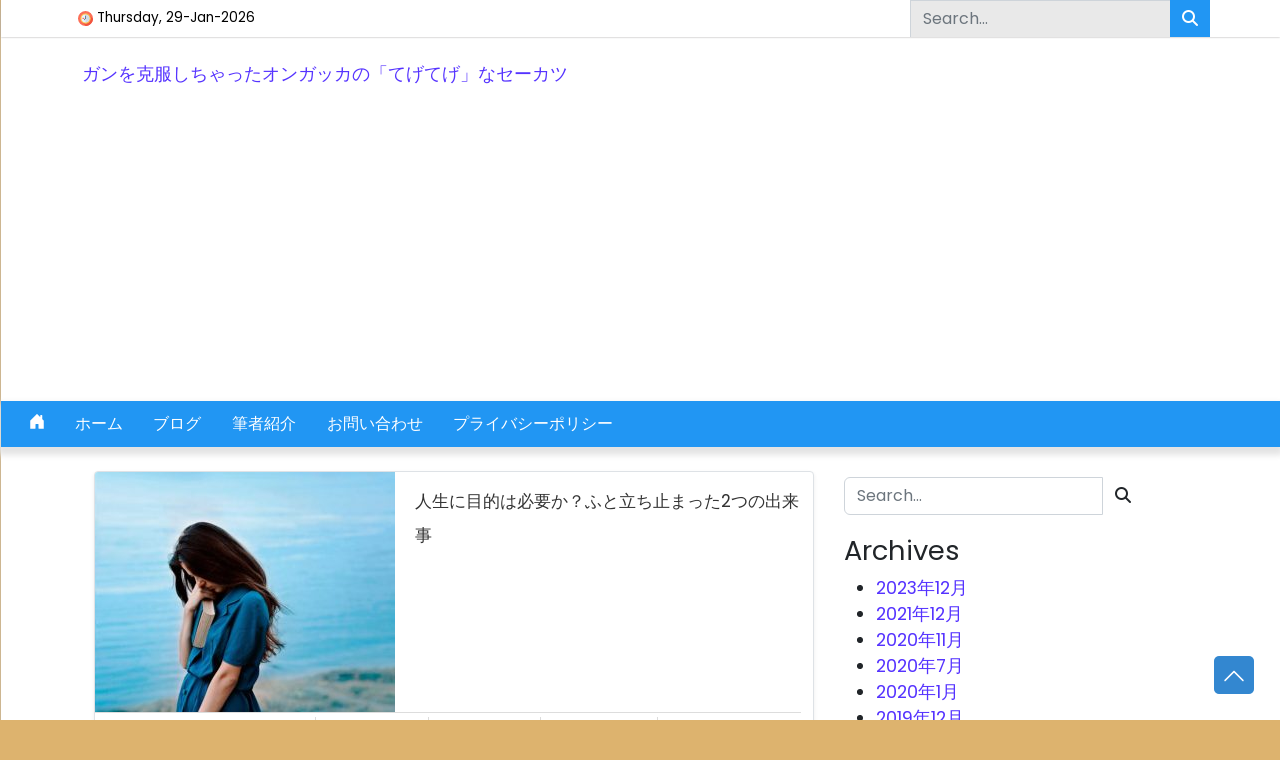

--- FILE ---
content_type: text/html; charset=UTF-8
request_url: https://dorothymikiko.info/tag/%E7%90%86%E7%94%B1/
body_size: 11751
content:
<!DOCTYPE html>
<html lang="ja" data-bs-theme="auto">
<head>
	<meta charset="UTF-8">
	<meta name="viewport" content="width=device-width, initial-scale=1, shrink-to-fit=no">
	<link rel="profile" href="http://gmpg.org/xfn/11">
		<title>理由 &#8211; ガンを克服しちゃったオンガッカの「てげてげ」なセーカツ</title>
<meta name='robots' content='max-image-preview:large' />
<link rel="alternate" type="application/rss+xml" title="ガンを克服しちゃったオンガッカの「てげてげ」なセーカツ &raquo; フィード" href="https://dorothymikiko.info/feed/" />
<link rel="alternate" type="application/rss+xml" title="ガンを克服しちゃったオンガッカの「てげてげ」なセーカツ &raquo; コメントフィード" href="https://dorothymikiko.info/comments/feed/" />
<link rel="alternate" type="application/rss+xml" title="ガンを克服しちゃったオンガッカの「てげてげ」なセーカツ &raquo; 理由 タグのフィード" href="https://dorothymikiko.info/tag/%e7%90%86%e7%94%b1/feed/" />
<style id='wp-img-auto-sizes-contain-inline-css'>
img:is([sizes=auto i],[sizes^="auto," i]){contain-intrinsic-size:3000px 1500px}
/*# sourceURL=wp-img-auto-sizes-contain-inline-css */
</style>
<link rel='stylesheet' id='sdm-styles-css' href='https://dorothymikiko.info/wp-content/plugins/simple-download-monitor/css/sdm_wp_styles.css?ver=6.9' media='all' />
<style id='wp-emoji-styles-inline-css'>

	img.wp-smiley, img.emoji {
		display: inline !important;
		border: none !important;
		box-shadow: none !important;
		height: 1em !important;
		width: 1em !important;
		margin: 0 0.07em !important;
		vertical-align: -0.1em !important;
		background: none !important;
		padding: 0 !important;
	}
/*# sourceURL=wp-emoji-styles-inline-css */
</style>
<style id='wp-block-library-inline-css'>
:root{--wp-block-synced-color:#7a00df;--wp-block-synced-color--rgb:122,0,223;--wp-bound-block-color:var(--wp-block-synced-color);--wp-editor-canvas-background:#ddd;--wp-admin-theme-color:#007cba;--wp-admin-theme-color--rgb:0,124,186;--wp-admin-theme-color-darker-10:#006ba1;--wp-admin-theme-color-darker-10--rgb:0,107,160.5;--wp-admin-theme-color-darker-20:#005a87;--wp-admin-theme-color-darker-20--rgb:0,90,135;--wp-admin-border-width-focus:2px}@media (min-resolution:192dpi){:root{--wp-admin-border-width-focus:1.5px}}.wp-element-button{cursor:pointer}:root .has-very-light-gray-background-color{background-color:#eee}:root .has-very-dark-gray-background-color{background-color:#313131}:root .has-very-light-gray-color{color:#eee}:root .has-very-dark-gray-color{color:#313131}:root .has-vivid-green-cyan-to-vivid-cyan-blue-gradient-background{background:linear-gradient(135deg,#00d084,#0693e3)}:root .has-purple-crush-gradient-background{background:linear-gradient(135deg,#34e2e4,#4721fb 50%,#ab1dfe)}:root .has-hazy-dawn-gradient-background{background:linear-gradient(135deg,#faaca8,#dad0ec)}:root .has-subdued-olive-gradient-background{background:linear-gradient(135deg,#fafae1,#67a671)}:root .has-atomic-cream-gradient-background{background:linear-gradient(135deg,#fdd79a,#004a59)}:root .has-nightshade-gradient-background{background:linear-gradient(135deg,#330968,#31cdcf)}:root .has-midnight-gradient-background{background:linear-gradient(135deg,#020381,#2874fc)}:root{--wp--preset--font-size--normal:16px;--wp--preset--font-size--huge:42px}.has-regular-font-size{font-size:1em}.has-larger-font-size{font-size:2.625em}.has-normal-font-size{font-size:var(--wp--preset--font-size--normal)}.has-huge-font-size{font-size:var(--wp--preset--font-size--huge)}.has-text-align-center{text-align:center}.has-text-align-left{text-align:left}.has-text-align-right{text-align:right}.has-fit-text{white-space:nowrap!important}#end-resizable-editor-section{display:none}.aligncenter{clear:both}.items-justified-left{justify-content:flex-start}.items-justified-center{justify-content:center}.items-justified-right{justify-content:flex-end}.items-justified-space-between{justify-content:space-between}.screen-reader-text{border:0;clip-path:inset(50%);height:1px;margin:-1px;overflow:hidden;padding:0;position:absolute;width:1px;word-wrap:normal!important}.screen-reader-text:focus{background-color:#ddd;clip-path:none;color:#444;display:block;font-size:1em;height:auto;left:5px;line-height:normal;padding:15px 23px 14px;text-decoration:none;top:5px;width:auto;z-index:100000}html :where(.has-border-color){border-style:solid}html :where([style*=border-top-color]){border-top-style:solid}html :where([style*=border-right-color]){border-right-style:solid}html :where([style*=border-bottom-color]){border-bottom-style:solid}html :where([style*=border-left-color]){border-left-style:solid}html :where([style*=border-width]){border-style:solid}html :where([style*=border-top-width]){border-top-style:solid}html :where([style*=border-right-width]){border-right-style:solid}html :where([style*=border-bottom-width]){border-bottom-style:solid}html :where([style*=border-left-width]){border-left-style:solid}html :where(img[class*=wp-image-]){height:auto;max-width:100%}:where(figure){margin:0 0 1em}html :where(.is-position-sticky){--wp-admin--admin-bar--position-offset:var(--wp-admin--admin-bar--height,0px)}@media screen and (max-width:600px){html :where(.is-position-sticky){--wp-admin--admin-bar--position-offset:0px}}

/*# sourceURL=wp-block-library-inline-css */
</style><style id='global-styles-inline-css'>
:root{--wp--preset--aspect-ratio--square: 1;--wp--preset--aspect-ratio--4-3: 4/3;--wp--preset--aspect-ratio--3-4: 3/4;--wp--preset--aspect-ratio--3-2: 3/2;--wp--preset--aspect-ratio--2-3: 2/3;--wp--preset--aspect-ratio--16-9: 16/9;--wp--preset--aspect-ratio--9-16: 9/16;--wp--preset--color--black: #000000;--wp--preset--color--cyan-bluish-gray: #abb8c3;--wp--preset--color--white: #fff;--wp--preset--color--pale-pink: #f78da7;--wp--preset--color--vivid-red: #cf2e2e;--wp--preset--color--luminous-vivid-orange: #ff6900;--wp--preset--color--luminous-vivid-amber: #fcb900;--wp--preset--color--light-green-cyan: #7bdcb5;--wp--preset--color--vivid-green-cyan: #00d084;--wp--preset--color--pale-cyan-blue: #8ed1fc;--wp--preset--color--vivid-cyan-blue: #0693e3;--wp--preset--color--vivid-purple: #9b51e0;--wp--preset--color--blue: #007bff;--wp--preset--color--indigo: #6610f2;--wp--preset--color--purple: #5533ff;--wp--preset--color--pink: #e83e8c;--wp--preset--color--red: #dc3545;--wp--preset--color--orange: #fd7e14;--wp--preset--color--yellow: #ffc107;--wp--preset--color--green: #28a745;--wp--preset--color--teal: #20c997;--wp--preset--color--cyan: #17a2b8;--wp--preset--color--gray: #6c757d;--wp--preset--color--gray-dark: #343a40;--wp--preset--gradient--vivid-cyan-blue-to-vivid-purple: linear-gradient(135deg,rgb(6,147,227) 0%,rgb(155,81,224) 100%);--wp--preset--gradient--light-green-cyan-to-vivid-green-cyan: linear-gradient(135deg,rgb(122,220,180) 0%,rgb(0,208,130) 100%);--wp--preset--gradient--luminous-vivid-amber-to-luminous-vivid-orange: linear-gradient(135deg,rgb(252,185,0) 0%,rgb(255,105,0) 100%);--wp--preset--gradient--luminous-vivid-orange-to-vivid-red: linear-gradient(135deg,rgb(255,105,0) 0%,rgb(207,46,46) 100%);--wp--preset--gradient--very-light-gray-to-cyan-bluish-gray: linear-gradient(135deg,rgb(238,238,238) 0%,rgb(169,184,195) 100%);--wp--preset--gradient--cool-to-warm-spectrum: linear-gradient(135deg,rgb(74,234,220) 0%,rgb(151,120,209) 20%,rgb(207,42,186) 40%,rgb(238,44,130) 60%,rgb(251,105,98) 80%,rgb(254,248,76) 100%);--wp--preset--gradient--blush-light-purple: linear-gradient(135deg,rgb(255,206,236) 0%,rgb(152,150,240) 100%);--wp--preset--gradient--blush-bordeaux: linear-gradient(135deg,rgb(254,205,165) 0%,rgb(254,45,45) 50%,rgb(107,0,62) 100%);--wp--preset--gradient--luminous-dusk: linear-gradient(135deg,rgb(255,203,112) 0%,rgb(199,81,192) 50%,rgb(65,88,208) 100%);--wp--preset--gradient--pale-ocean: linear-gradient(135deg,rgb(255,245,203) 0%,rgb(182,227,212) 50%,rgb(51,167,181) 100%);--wp--preset--gradient--electric-grass: linear-gradient(135deg,rgb(202,248,128) 0%,rgb(113,206,126) 100%);--wp--preset--gradient--midnight: linear-gradient(135deg,rgb(2,3,129) 0%,rgb(40,116,252) 100%);--wp--preset--font-size--small: 13px;--wp--preset--font-size--medium: 20px;--wp--preset--font-size--large: 36px;--wp--preset--font-size--x-large: 42px;--wp--preset--spacing--20: 0.44rem;--wp--preset--spacing--30: 0.67rem;--wp--preset--spacing--40: 1rem;--wp--preset--spacing--50: 1.5rem;--wp--preset--spacing--60: 2.25rem;--wp--preset--spacing--70: 3.38rem;--wp--preset--spacing--80: 5.06rem;--wp--preset--shadow--natural: 6px 6px 9px rgba(0, 0, 0, 0.2);--wp--preset--shadow--deep: 12px 12px 50px rgba(0, 0, 0, 0.4);--wp--preset--shadow--sharp: 6px 6px 0px rgba(0, 0, 0, 0.2);--wp--preset--shadow--outlined: 6px 6px 0px -3px rgb(255, 255, 255), 6px 6px rgb(0, 0, 0);--wp--preset--shadow--crisp: 6px 6px 0px rgb(0, 0, 0);}:where(.is-layout-flex){gap: 0.5em;}:where(.is-layout-grid){gap: 0.5em;}body .is-layout-flex{display: flex;}.is-layout-flex{flex-wrap: wrap;align-items: center;}.is-layout-flex > :is(*, div){margin: 0;}body .is-layout-grid{display: grid;}.is-layout-grid > :is(*, div){margin: 0;}:where(.wp-block-columns.is-layout-flex){gap: 2em;}:where(.wp-block-columns.is-layout-grid){gap: 2em;}:where(.wp-block-post-template.is-layout-flex){gap: 1.25em;}:where(.wp-block-post-template.is-layout-grid){gap: 1.25em;}.has-black-color{color: var(--wp--preset--color--black) !important;}.has-cyan-bluish-gray-color{color: var(--wp--preset--color--cyan-bluish-gray) !important;}.has-white-color{color: var(--wp--preset--color--white) !important;}.has-pale-pink-color{color: var(--wp--preset--color--pale-pink) !important;}.has-vivid-red-color{color: var(--wp--preset--color--vivid-red) !important;}.has-luminous-vivid-orange-color{color: var(--wp--preset--color--luminous-vivid-orange) !important;}.has-luminous-vivid-amber-color{color: var(--wp--preset--color--luminous-vivid-amber) !important;}.has-light-green-cyan-color{color: var(--wp--preset--color--light-green-cyan) !important;}.has-vivid-green-cyan-color{color: var(--wp--preset--color--vivid-green-cyan) !important;}.has-pale-cyan-blue-color{color: var(--wp--preset--color--pale-cyan-blue) !important;}.has-vivid-cyan-blue-color{color: var(--wp--preset--color--vivid-cyan-blue) !important;}.has-vivid-purple-color{color: var(--wp--preset--color--vivid-purple) !important;}.has-blue-color{color: var(--wp--preset--color--blue) !important;}.has-indigo-color{color: var(--wp--preset--color--indigo) !important;}.has-purple-color{color: var(--wp--preset--color--purple) !important;}.has-pink-color{color: var(--wp--preset--color--pink) !important;}.has-red-color{color: var(--wp--preset--color--red) !important;}.has-orange-color{color: var(--wp--preset--color--orange) !important;}.has-yellow-color{color: var(--wp--preset--color--yellow) !important;}.has-green-color{color: var(--wp--preset--color--green) !important;}.has-teal-color{color: var(--wp--preset--color--teal) !important;}.has-cyan-color{color: var(--wp--preset--color--cyan) !important;}.has-gray-color{color: var(--wp--preset--color--gray) !important;}.has-gray-dark-color{color: var(--wp--preset--color--gray-dark) !important;}.has-black-background-color{background-color: var(--wp--preset--color--black) !important;}.has-cyan-bluish-gray-background-color{background-color: var(--wp--preset--color--cyan-bluish-gray) !important;}.has-white-background-color{background-color: var(--wp--preset--color--white) !important;}.has-pale-pink-background-color{background-color: var(--wp--preset--color--pale-pink) !important;}.has-vivid-red-background-color{background-color: var(--wp--preset--color--vivid-red) !important;}.has-luminous-vivid-orange-background-color{background-color: var(--wp--preset--color--luminous-vivid-orange) !important;}.has-luminous-vivid-amber-background-color{background-color: var(--wp--preset--color--luminous-vivid-amber) !important;}.has-light-green-cyan-background-color{background-color: var(--wp--preset--color--light-green-cyan) !important;}.has-vivid-green-cyan-background-color{background-color: var(--wp--preset--color--vivid-green-cyan) !important;}.has-pale-cyan-blue-background-color{background-color: var(--wp--preset--color--pale-cyan-blue) !important;}.has-vivid-cyan-blue-background-color{background-color: var(--wp--preset--color--vivid-cyan-blue) !important;}.has-vivid-purple-background-color{background-color: var(--wp--preset--color--vivid-purple) !important;}.has-blue-background-color{background-color: var(--wp--preset--color--blue) !important;}.has-indigo-background-color{background-color: var(--wp--preset--color--indigo) !important;}.has-purple-background-color{background-color: var(--wp--preset--color--purple) !important;}.has-pink-background-color{background-color: var(--wp--preset--color--pink) !important;}.has-red-background-color{background-color: var(--wp--preset--color--red) !important;}.has-orange-background-color{background-color: var(--wp--preset--color--orange) !important;}.has-yellow-background-color{background-color: var(--wp--preset--color--yellow) !important;}.has-green-background-color{background-color: var(--wp--preset--color--green) !important;}.has-teal-background-color{background-color: var(--wp--preset--color--teal) !important;}.has-cyan-background-color{background-color: var(--wp--preset--color--cyan) !important;}.has-gray-background-color{background-color: var(--wp--preset--color--gray) !important;}.has-gray-dark-background-color{background-color: var(--wp--preset--color--gray-dark) !important;}.has-black-border-color{border-color: var(--wp--preset--color--black) !important;}.has-cyan-bluish-gray-border-color{border-color: var(--wp--preset--color--cyan-bluish-gray) !important;}.has-white-border-color{border-color: var(--wp--preset--color--white) !important;}.has-pale-pink-border-color{border-color: var(--wp--preset--color--pale-pink) !important;}.has-vivid-red-border-color{border-color: var(--wp--preset--color--vivid-red) !important;}.has-luminous-vivid-orange-border-color{border-color: var(--wp--preset--color--luminous-vivid-orange) !important;}.has-luminous-vivid-amber-border-color{border-color: var(--wp--preset--color--luminous-vivid-amber) !important;}.has-light-green-cyan-border-color{border-color: var(--wp--preset--color--light-green-cyan) !important;}.has-vivid-green-cyan-border-color{border-color: var(--wp--preset--color--vivid-green-cyan) !important;}.has-pale-cyan-blue-border-color{border-color: var(--wp--preset--color--pale-cyan-blue) !important;}.has-vivid-cyan-blue-border-color{border-color: var(--wp--preset--color--vivid-cyan-blue) !important;}.has-vivid-purple-border-color{border-color: var(--wp--preset--color--vivid-purple) !important;}.has-blue-border-color{border-color: var(--wp--preset--color--blue) !important;}.has-indigo-border-color{border-color: var(--wp--preset--color--indigo) !important;}.has-purple-border-color{border-color: var(--wp--preset--color--purple) !important;}.has-pink-border-color{border-color: var(--wp--preset--color--pink) !important;}.has-red-border-color{border-color: var(--wp--preset--color--red) !important;}.has-orange-border-color{border-color: var(--wp--preset--color--orange) !important;}.has-yellow-border-color{border-color: var(--wp--preset--color--yellow) !important;}.has-green-border-color{border-color: var(--wp--preset--color--green) !important;}.has-teal-border-color{border-color: var(--wp--preset--color--teal) !important;}.has-cyan-border-color{border-color: var(--wp--preset--color--cyan) !important;}.has-gray-border-color{border-color: var(--wp--preset--color--gray) !important;}.has-gray-dark-border-color{border-color: var(--wp--preset--color--gray-dark) !important;}.has-vivid-cyan-blue-to-vivid-purple-gradient-background{background: var(--wp--preset--gradient--vivid-cyan-blue-to-vivid-purple) !important;}.has-light-green-cyan-to-vivid-green-cyan-gradient-background{background: var(--wp--preset--gradient--light-green-cyan-to-vivid-green-cyan) !important;}.has-luminous-vivid-amber-to-luminous-vivid-orange-gradient-background{background: var(--wp--preset--gradient--luminous-vivid-amber-to-luminous-vivid-orange) !important;}.has-luminous-vivid-orange-to-vivid-red-gradient-background{background: var(--wp--preset--gradient--luminous-vivid-orange-to-vivid-red) !important;}.has-very-light-gray-to-cyan-bluish-gray-gradient-background{background: var(--wp--preset--gradient--very-light-gray-to-cyan-bluish-gray) !important;}.has-cool-to-warm-spectrum-gradient-background{background: var(--wp--preset--gradient--cool-to-warm-spectrum) !important;}.has-blush-light-purple-gradient-background{background: var(--wp--preset--gradient--blush-light-purple) !important;}.has-blush-bordeaux-gradient-background{background: var(--wp--preset--gradient--blush-bordeaux) !important;}.has-luminous-dusk-gradient-background{background: var(--wp--preset--gradient--luminous-dusk) !important;}.has-pale-ocean-gradient-background{background: var(--wp--preset--gradient--pale-ocean) !important;}.has-electric-grass-gradient-background{background: var(--wp--preset--gradient--electric-grass) !important;}.has-midnight-gradient-background{background: var(--wp--preset--gradient--midnight) !important;}.has-small-font-size{font-size: var(--wp--preset--font-size--small) !important;}.has-medium-font-size{font-size: var(--wp--preset--font-size--medium) !important;}.has-large-font-size{font-size: var(--wp--preset--font-size--large) !important;}.has-x-large-font-size{font-size: var(--wp--preset--font-size--x-large) !important;}
/*# sourceURL=global-styles-inline-css */
</style>

<style id='classic-theme-styles-inline-css'>
/*! This file is auto-generated */
.wp-block-button__link{color:#fff;background-color:#32373c;border-radius:9999px;box-shadow:none;text-decoration:none;padding:calc(.667em + 2px) calc(1.333em + 2px);font-size:1.125em}.wp-block-file__button{background:#32373c;color:#fff;text-decoration:none}
/*# sourceURL=/wp-includes/css/classic-themes.min.css */
</style>
<link rel='stylesheet' id='digital-styles-css' href='https://dorothymikiko.info/wp-content/themes/digital/css/theme.css?ver=3.1.1743987176' media='all' />
<style id='digital-styles-inline-css'>
body{font-family: ,system-ui, -apple-system, "Segoe UI", Roboto, "Helvetica Neue", "Noto Sans", "Liberation Sans", Arial, sans-serif, "Apple Color Emoji", "Segoe UI Emoji", "Segoe UI Symbol", "Noto Color Emoji";} 
		.styleone-header nav#main-nav.digitaltopmenu{background-color: #3387d0 !important;background: #3387d0 !important;}
		.stylefive-header #wrapper-navbar nav#main-nav{background-color: #383e41 !important;border-color: #F44336 !important;}
		.stylefive-header #wrapper-navbar nav#main-nav li.current-menu-item, .stylefive-header div#wrapper-navbar .nav-link:hover{background: #F44336 !important;color: #ffffff !important;}
		.stylefive-header #wrapper-navbar nav#main-nav li.current-menu-item, .stylefive-header div#wrapper-navbar .nav-link{color: #ffffff !important;}
		.styleone-header .digitaltopmenu ul#main-menu li a:hover{background-color: #359BED !important;color: #ffffff !important;}
		.styleone-header .digitaltopmenu ul#main-menu li a{color: #fcfcfc;}
		.styleone-header nav#main-nav{background: linear-gradient(0deg, #485561 50%, #56636f 50%) !important;}
		.styleone-header .digitalprimaryone ul#main-menu li a:hover{background-color: #f3f3f3 !important;color: #333333 !important;}
		div#wrapper-navbar .nav-link{color: #ffffff !important;}
		.stylethree-header div#wrapper-navbar .nav-link{color: #2f2b2b !important;}
		.stylethree-header div#wrapper-navbar .nav-link:hover{color: #3d951e !important;}
		#wrapper-footer-full, #wrapper-static-hero{background-color: #e9ecef;}
		.stylethree-header #wrapper-navbar nav#main-nav{background-color: #ffffff !important;}
		.stylesix-header #wrapper-navbar nav#main-nav{background-color: #2196F3 !important;}
		.stylesix-header div#wrapper-navbar a.nav-link:hover{background: #062a47 !important;}
		.stylesix-header div#wrapper-navbar a.nav-link{color: #ffffff !important;}

		@media (min-width: 768px) {.styletwo-header a.navbar-brand.custom-logo-link{max-width: 10% !important;}}
		div#wrapper-footer{background: #494949;}

		.styletwo-header a.nav-link{color: #343434 !important;}
		.styletwo-header ul#main-menu li a:hover{color: #FF9800 !important;}
		header#wrapper-navbar.topbarthree{color: #3e4451 !important; color: #e0e0e0 !important;}
		header#wrapper-navbar.topbarsix{color: #ffffff !important; color: #000000 !important;}
		@keyframes page-load{from{width:0}to{width:100%}}.page-loading::before{content:" ";display:block;position:fixed;z-index:10;height:3px;width:100%;top:0;left:0;background-color:#ff3030;animation:page-load ease-out 2s}.page-loading #wpadminbar{margin-top: 3px;}
		h2.entry-title a{color: #333333 !important;font-size: 17px !important; font-style: normal !important;text-transform: none !important;font-weight: 400 !important;}
		.post-excerpt p{font-size: 17px !important; font-style: normal !important;text-transform: none !important;font-weight: 100 !important;}h1.entry-title{font-size: 32px !important; font-style: normal !important;text-transform: none !important;font-weight: 100 !important;}
		.page-loading::before {background-color: #ff3030 !important;} span.woocommerce-Price-amount.amount{display:inline;}	
		::selection{background-color: #39a1eb !important;color: #ffffff !important;}
		::-moz-selection{background-color: #ff3030 !important;color: #ffffff !important;}
			
		
body {max-width: 1279px;margin: 0 auto;background: #ececec;	}
	div#page {background: #ffffff;box-shadow: 10px 0 10px -10px #bbb, -10px 0 10px -10px #bbb;}
	
.styletwo-header nav#main-nav{background: #00000014 !important;}header#wrapper-navbar.nonfixed {height: 0;z-index: 100;position: relative;}
.scrollup{left: auto;right:  0;}
/*# sourceURL=digital-styles-inline-css */
</style>
<link rel='stylesheet' id='digital-styles-bootstrap-utilities-css' href='https://dorothymikiko.info/wp-content/themes/digital/css/bootstrap-utilities.min.css?ver=3.1.1743987176' media='all' />
<script src="https://dorothymikiko.info/wp-includes/js/jquery/jquery.min.js?ver=3.7.1" id="jquery-core-js"></script>
<script src="https://dorothymikiko.info/wp-includes/js/jquery/jquery-migrate.min.js?ver=3.4.1" id="jquery-migrate-js"></script>
<script id="sdm-scripts-js-extra">
var sdm_ajax_script = {"ajaxurl":"https://dorothymikiko.info/wp-admin/admin-ajax.php"};
//# sourceURL=sdm-scripts-js-extra
</script>
<script src="https://dorothymikiko.info/wp-content/plugins/simple-download-monitor/js/sdm_wp_scripts.js?ver=6.9" id="sdm-scripts-js"></script>
<script src="https://dorothymikiko.info/wp-content/themes/digital/js/tickerme.js?ver=1.0" id="digital-ticker-js-js"></script>
<script src="https://dorothymikiko.info/wp-content/themes/digital/js/jquery.ticker.js?ver=1.0" id="digital-tickertwo-js-js"></script>
<link rel="https://api.w.org/" href="https://dorothymikiko.info/wp-json/" /><link rel="alternate" title="JSON" type="application/json" href="https://dorothymikiko.info/wp-json/wp/v2/tags/378" /><link rel="EditURI" type="application/rsd+xml" title="RSD" href="https://dorothymikiko.info/xmlrpc.php?rsd" />
<meta name="generator" content="WordPress 6.9" />
<meta name="theme-color" content="#03A9F4"><meta name="mobile-web-app-capable" content="yes">
<meta name="apple-mobile-web-app-capable" content="yes">
<meta name="apple-mobile-web-app-title" content="ガンを克服しちゃったオンガッカの「てげてげ」なセーカツ - ">
<style id="custom-background-css">
body.custom-background { background-color: #ddb36e; }
</style>
	<link rel="icon" href="https://dorothymikiko.info/wp-content/uploads/2018/08/cropped-NEC_1317-1-32x32.jpg" sizes="32x32" />
<link rel="icon" href="https://dorothymikiko.info/wp-content/uploads/2018/08/cropped-NEC_1317-1-192x192.jpg" sizes="192x192" />
<link rel="apple-touch-icon" href="https://dorothymikiko.info/wp-content/uploads/2018/08/cropped-NEC_1317-1-180x180.jpg" />
<meta name="msapplication-TileImage" content="https://dorothymikiko.info/wp-content/uploads/2018/08/cropped-NEC_1317-1-270x270.jpg" />
<script async src="//pagead2.googlesyndication.com/pagead/js/adsbygoogle.js"></script>
<script>
     (adsbygoogle = window.adsbygoogle || []).push({
          google_ad_client: "ca-pub-4356017438852095",
          enable_page_level_ads: true
     });
</script></head>

<body class="archive tag tag-378 custom-background wp-embed-responsive wp-theme-digital hfeed understrap-has-sidebar"itemscope itemtype="http://schema.org/WebSite">
<div class="site stylesix-header" id="page">	
<!-- ******************* The Navbar Area ******************* -->
	<a class="skip-link visually-hidden-focusable" href="#content">
			Skip to content		</a>
				<header id="wrapper-navbar" class="topbarsix">

		<div class="container">
			<div class="row">
			<div class="col text-start">           
<svg height="15px" width="15px" version="1.1" id="Layer_1" xmlns="http://www.w3.org/2000/svg" xmlns:xlink="http://www.w3.org/1999/xlink" 
	 viewBox="0 0 512 512" xml:space="preserve"><circle style="fill:#FC6F58;" cx="256" cy="256" r="256"/><path style="fill:#F1543F;" d="M437.019,437.019c46.599-46.599,71.468-106.694,74.626-167.703L382.526,140.197L212.713,296.512
	l-78.002,80.777l134.37,134.372C330.171,508.552,390.359,483.678,437.019,437.019z"/><circle style="fill:#FFD15D;" cx="256" cy="256" r="171.529"/><path style="fill:#F9B54C;" d="M377.289,134.711c-33.492-33.492-77.39-50.24-121.287-50.24v343.057
	c43.898,0,87.795-16.746,121.287-50.24C444.275,310.303,444.275,201.697,377.289,134.711z"/><circle style="fill:#E6F3FF;" cx="256" cy="256" r="133.413"/><path style="fill:#CFDBE6;" d="M350.336,161.664c-26.05-26.05-60.192-39.076-94.334-39.076v266.823
	c34.142,0,68.286-13.026,94.334-39.076C402.437,298.236,402.437,213.764,350.336,161.664z"/><path style="fill:#FC6F58;" d="M148.189,245.177c0-8.909,7.221-16.131,16.131-16.131s16.131,7.221,16.131,16.131
	c0-8.909,7.221-16.131,16.131-16.131c8.909,0,16.131,7.221,16.131,16.131c0,15.426-32.261,33.875-32.261,33.875
	S148.189,261.472,148.189,245.177z"/><path style="fill:#324A5E;" d="M211.078,312.899c-2.646,0-5.294-1.01-7.313-3.031c-4.041-4.039-4.041-10.588,0-14.626l41.076-41.077
	v-83.925c0-5.711,4.632-10.343,10.343-10.343s10.343,4.632,10.343,10.343v88.209c0,2.743-1.09,5.373-3.031,7.313l-44.106,44.106
	C216.373,311.889,213.725,312.899,211.078,312.899z"/><path style="fill:#2B3B4E;" d="M256.002,159.939V272.26l6.496-6.496c1.941-1.939,3.031-4.57,3.031-7.313v-88.211
	C265.528,164.805,261.33,160.356,256.002,159.939z"/></svg>
     Thursday, 29-Jan-2026			</div>
			<div class="col text-end">
				<form role="search" method="get" id="searchform" class="search-form" action="https://dorothymikiko.info/">
        <label class="screen-reader-text" for="s-1">Search for:</label>
        <div class="input-group" style="max-width: 300px;">
            <input type="search" value="" name="s" id="keyword" 
                class="field search-field form-control" placeholder="Search...">
            <button type="submit" id="searchsubmit" class="btn search-submit">
                <i class="fas fa-search"></i>
            </button>
        </div>
    </form> 			</div>
			</div>
		</div>
	</header><!-- #wrapper-navbar -->
		<div class="container stylesix">
		<div class="row g-0 overflow-hidden flex-md-row mt-4 mb-4 position-relative">
			<div class="col-4 d-lg-block logo">
					
			<p class="navbar-brand mb-0 site-title" ><a href="https://dorothymikiko.info/">ガンを克服しちゃったオンガッカの「てげてげ」なセーカツ</a></p>
							</div>
		 <div class="col d-flex flex-column position-static">
		 		</div>
		</div>
	</div>	
		<div id="wrapper-navbar">

		<a class="skip-link visually-hidden-focusable" href="#content">
			Skip to content		</a>

		
<nav id="main-nav" class="navbar navbar-expand-md navbar-dark digitalprimary" aria-labelledby="main-nav-label" >

	<h2 id="main-nav-label" class="screen-reader-text">
		Main Navigation	</h2>


	<div class="container-box">

		<!-- Your site branding in the menu -->
		
		<button
			class="navbar-toggler "
			type="button"
			data-bs-toggle="collapse"
			data-bs-target="#navbarNavDropdown"
			aria-controls="navbarNavDropdown"
			aria-expanded="false"
			aria-label="Toggle navigation"
		>
			<span class="navbar-toggler-icon"></span>
		</button>

		<!-- The WordPress Menu goes here -->
		<div id="navbarNavDropdown" class="collapse navbar-collapse"><ul id="main-menu" class="navbar-nav "><li itemscope="itemscope" itemtype="https://www.schema.org/SiteNavigationElement" class="menu-item menu-item-type-post_type menu-item-object-page nav-item"><a href="https://dorothymikiko.info/" class="nav-link"><svg xmlns="http://www.w3.org/2000/svg" width="24" height="19" fill="currentColor" class="bi bi-house-door-fill" viewBox="0 0 16 18"><path d="M6.5 14.5v-3.505c0-.245.25-.495.5-.495h2c.25 0 .5.25.5.5v3.5a.5.5 0 0 0 .5.5h4a.5.5 0 0 0 .5-.5v-7a.5.5 0 0 0-.146-.354L13 5.793V2.5a.5.5 0 0 0-.5-.5h-1a.5.5 0 0 0-.5.5v1.293L8.354 1.146a.5.5 0 0 0-.708 0l-6 6A.5.5 0 0 0 1.5 7.5v7a.5.5 0 0 0 .5.5h4a.5.5 0 0 0 .5-.5"></path></svg></a></li><li itemscope="itemscope" itemtype="https://www.schema.org/SiteNavigationElement" id="menu-item-19" class="menu-item menu-item-type-custom menu-item-object-custom menu-item-home menu-item-19 nav-item"><a title="ホーム" href="http://dorothymikiko.info/" class="nav-link">ホーム</a></li>
<li itemscope="itemscope" itemtype="https://www.schema.org/SiteNavigationElement" id="menu-item-21" class="menu-item menu-item-type-post_type menu-item-object-page current_page_parent menu-item-21 nav-item"><a title="ブログ" href="https://dorothymikiko.info/blog/" class="nav-link">ブログ</a></li>
<li itemscope="itemscope" itemtype="https://www.schema.org/SiteNavigationElement" id="menu-item-20" class="menu-item menu-item-type-post_type menu-item-object-page menu-item-20 nav-item"><a title="筆者紹介" href="https://dorothymikiko.info/introduction/" class="nav-link">筆者紹介</a></li>
<li itemscope="itemscope" itemtype="https://www.schema.org/SiteNavigationElement" id="menu-item-22" class="menu-item menu-item-type-post_type menu-item-object-page menu-item-22 nav-item"><a title="お問い合わせ" href="https://dorothymikiko.info/mail/" class="nav-link">お問い合わせ</a></li>
<li itemscope="itemscope" itemtype="https://www.schema.org/SiteNavigationElement" id="menu-item-183" class="menu-item menu-item-type-post_type menu-item-object-page menu-item-privacy-policy menu-item-183 nav-item"><a title="プライバシーポリシー" href="https://dorothymikiko.info/privacy-policy/" class="nav-link">プライバシーポリシー</a></li>
</ul></div>		
			</div><!-- .container(-fluid) -->

</nav><!-- #main-nav -->

	</div><!-- #wrapper-navbar -->
	<div class="container">
	<div class="wrapper" id="archive-wrapper">

		<div class="container-box" id="content" tabindex="-1">

			<div class="row">
				<div class="col-md-8 content-area" id="primary">			<main class="site-main" id="main">
							
					<article class="post-1027 post type-post status-publish format-standard has-post-thumbnail hentry category-heart-and-body tag-379 tag-63 tag-380 tag-373 tag-377 tag-376 tag-44 tag-382 tag-381 tag-378 tag-375 tag-374 tag-114" id="post-1027">
	<div class="row g-0 border rounded overflow-hidden flex-md-row mb-4 shadow-sm position-relative">
			<div class="col-auto d-lg-block">
			
			<a href="https://dorothymikiko.info/2019/10/12/do-you-need-purpose-of-life/"><img width="300" height="240" src="https://dorothymikiko.info/wp-content/uploads/2019/10/sea-3337790_960_720-1-300x240.jpg" class="attachment-medium size-medium wp-post-image" alt="" decoding="async" fetchpriority="high" srcset="https://dorothymikiko.info/wp-content/uploads/2019/10/sea-3337790_960_720-1-300x240.jpg 300w, https://dorothymikiko.info/wp-content/uploads/2019/10/sea-3337790_960_720-1-768x614.jpg 768w, https://dorothymikiko.info/wp-content/uploads/2019/10/sea-3337790_960_720-1.jpg 900w" sizes="(max-width: 300px) 100vw, 300px" /></a>				
		</div>				
		<div class="col d-flex flex-column position-static">
	<header class="entry-header">
		<h2 class="entry-title"><a href="https://dorothymikiko.info/2019/10/12/do-you-need-purpose-of-life/" rel="bookmark">人生に目的は必要か？ふと立ち止まった2つの出来事</a></h2>	
	</header><!-- .entry-header -->
	</div>

<div class="row post-footer">  
		<span class="comments-link"><a href="https://dorothymikiko.info/2019/10/12/do-you-need-purpose-of-life/#comments"><span class="screen-reader-text">人生に目的は必要か？ふと立ち止まった2つの出来事 への</span>4件のコメント</a></span> 				<span class="posted-on"> <a href="https://dorothymikiko.info/2019/10/12/do-you-need-purpose-of-life/" rel="bookmark"><time class="entry-date published updated" datetime="2019-10-12T11:28:00+09:00">2019-10-12</time></a></span><span class="byline"> <span class="author vcard"> <a class="url fn n" href="https://dorothymikiko.info/author/sotto-voce/">オンガッカ</a></span></span>				
			   <span class="post-view-count">404 views</span>				<a class="read-more-link" href="https://dorothymikiko.info/2019/10/12/do-you-need-purpose-of-life/">Read More<span class="screen-reader-text">人生に目的は必要か？ふと立ち止まった2つの出来事</span></a>
				
        </div>
        

</div>
</article><!-- #post-1027 -->
	
							</main>
				</div><!-- #primary -->
<div class="col-md-4 widget-area" id="right-sidebar"  >
    
    
<aside id="search" class="widget widget_search">
    <form role="search" method="get" id="searchform" class="search-form" action="https://dorothymikiko.info/">
        <label class="screen-reader-text" for="s-1">Search for:</label>
        <div class="input-group" style="max-width: 300px;">
            <input type="search" value="" name="s" id="keyword" 
                class="field search-field form-control" placeholder="Search...">
            <button type="submit" id="searchsubmit" class="btn search-submit">
                <i class="fas fa-search"></i>
            </button>
        </div>
    </form> </aside><!-- #search -->

<aside id="archives" class="widget">
    <h3 class="widget-title">Archives</h3>
    <ul>
        	<li><a href='https://dorothymikiko.info/2023/12/'>2023年12月</a></li>
	<li><a href='https://dorothymikiko.info/2021/12/'>2021年12月</a></li>
	<li><a href='https://dorothymikiko.info/2020/11/'>2020年11月</a></li>
	<li><a href='https://dorothymikiko.info/2020/07/'>2020年7月</a></li>
	<li><a href='https://dorothymikiko.info/2020/01/'>2020年1月</a></li>
	<li><a href='https://dorothymikiko.info/2019/12/'>2019年12月</a></li>
	<li><a href='https://dorothymikiko.info/2019/11/'>2019年11月</a></li>
	<li><a href='https://dorothymikiko.info/2019/10/'>2019年10月</a></li>
	<li><a href='https://dorothymikiko.info/2019/09/'>2019年9月</a></li>
	<li><a href='https://dorothymikiko.info/2019/08/'>2019年8月</a></li>
	<li><a href='https://dorothymikiko.info/2019/02/'>2019年2月</a></li>
	<li><a href='https://dorothymikiko.info/2019/01/'>2019年1月</a></li>
	<li><a href='https://dorothymikiko.info/2018/12/'>2018年12月</a></li>
	<li><a href='https://dorothymikiko.info/2018/10/'>2018年10月</a></li>
	<li><a href='https://dorothymikiko.info/2018/09/'>2018年9月</a></li>
	<li><a href='https://dorothymikiko.info/2018/08/'>2018年8月</a></li>
    </ul>
</aside><!-- #archives -->

<aside id="meta" class="widget">
    <h3 class="widget-title">Meta</h3>
    <ul>
                <li><a href="https://dorothymikiko.info/wp-login.php">ログイン</a></li>
            </ul>
</aside><!-- #meta -->

</div><!-- #right-sidebar -->

			</div><!-- .row -->

		</div><!-- #content -->

	</div><!-- #archive-wrapper -->
</div><!-- #container -->


	<a href="#" class="scrollup backtoup"><svg xmlns="http://www.w3.org/2000/svg" width="24" height="24" fill="currentColor" class="bi bi-chevron-up" viewBox="0 0 16 16">
  <path fill-rule="evenodd" d="M7.646 4.646a.5.5 0 0 1 .708 0l6 6a.5.5 0 0 1-.708.708L8 5.707l-5.646 5.647a.5.5 0 0 1-.708-.708l6-6z"/>
</svg><a>
<div class="wrapper" id="wrapper-footer">
	<div class="container-box">
		<div class="row">
			<div class="col-md-6">
				<footer class="site-footer" id="colophon">
					<div class="site-info">
						<a href="https://wordpress.org/">Proudly powered by WordPress</a><span class="sep"> | </span>Design Digital by <a href="https://www.insertcart.com/product/digital-wp-theme/">InsertCart.com</a>					</div><!-- .site-info -->
				</footer><!-- #colophon -->
			</div><!-- col -->
			<div class="col-md-6">
				<div class="menu-%ef%bb%bf%e3%82%bd%e3%83%bc%e3%82%b7%e3%83%a3%e3%83%ab%e3%83%aa%e3%83%b3%e3%82%af%e3%83%a1%e3%83%8b%e3%83%a5%e3%83%bc-container"><ul id="footerhorizontal" class="menu"><li id="menu-item-24" class="menu-item menu-item-type-custom menu-item-object-custom menu-item-24"><a href="https://www.facebook.com/DorothyMikiko">Facebook</a></li>
<li id="menu-item-25" class="menu-item menu-item-type-custom menu-item-object-custom menu-item-25"><a href="https://twitter.com/dorothymikiko">Twitter</a></li>
<li id="menu-item-26" class="menu-item menu-item-type-custom menu-item-object-custom menu-item-26"><a href="https://www.instagram.com/dorothymikiko/">Instagram</a></li>
</ul></div>	
			</div><!-- col -->
		</div><!-- .row -->
	</div><!-- .container(-fluid) -->
</div><!-- #wrapper-footer -->

</div><!-- #page -->
<!-- Default dropright button -->
<script type="speculationrules">
{"prefetch":[{"source":"document","where":{"and":[{"href_matches":"/*"},{"not":{"href_matches":["/wp-*.php","/wp-admin/*","/wp-content/uploads/*","/wp-content/*","/wp-content/plugins/*","/wp-content/themes/digital/*","/*\\?(.+)"]}},{"not":{"selector_matches":"a[rel~=\"nofollow\"]"}},{"not":{"selector_matches":".no-prefetch, .no-prefetch a"}}]},"eagerness":"conservative"}]}
</script>
<div class="social-media-links"></div>    <script>
       jQuery(document).ready(function($) {
    var page = 1; // Initialize the current page
    var $loadingIndicator = $('.loading-indicator'); // Reference to the loading indicator
    var $loadingBlock = $('.blockwidgetlist'); // Reference to the loading indicator

    // Handle Next button click
    $('.next-posts').on('click', function() {
        var category = $(this).data('category');
        var numPosts = $(this).data('num-posts');
        page++; // Increment the page number
        showLoadingIndicator();
        loadPosts(page, category, numPosts);
    });

    // Handle Previous button click
    $('.prev-posts').on('click', function() {
        var category = $(this).data('category');
        var numPosts = $(this).data('num-posts');
        if (page > 1) {
            page--; // Decrement the page number if not on the first page
            showLoadingIndicator();
            loadPosts(page, category, numPosts);
        }
    });

    // Function to show the loading indicator
    function showLoadingIndicator() {
        $loadingIndicator.css('display', 'block');
        $loadingBlock.css('opacity', '0.3');
    }

    // Function to hide the loading indicator
    function hideLoadingIndicator() {
        $loadingIndicator.css('display', 'none');
		$loadingBlock.css('opacity', '1');
    }

    // Function to load posts via AJAX
    function loadPosts(page, category, numPosts) {
        var data = {
            action: 'load_more_posts',
            page: page,
            category: category,
            num_posts: numPosts
        };

        $.ajax({
            url: ajaxurl, // WordPress AJAX URL
            type: 'post',
            data: data,
            success: function(response) {
                hideLoadingIndicator(); // Hide the loading indicator
                if (response) {
                    $('.post-list').html(response);
                }
            },
            error: function() {
                hideLoadingIndicator(); // Hide the loading indicator in case of an error
            }
        });
    }
});

    </script>
        <script>
       jQuery(document).ready(function($) {
    var page = 1; // Initialize the current page
    var $loadingIndicator = $('.loading-indicator'); // Reference to the loading indicator
    var $loadingBlock = $('.blockwidgetlist'); // Reference to the loading indicator

    // Handle Next button click
    $('.next-posts').on('click', function() {
        var category = $(this).data('category');
        var numPosts = $(this).data('num-posts');
        page++; // Increment the page number
        showLoadingIndicator();
        loadPosts(page, category, numPosts);
    });

    // Handle Previous button click
    $('.prev-posts').on('click', function() {
        var category = $(this).data('category');
        var numPosts = $(this).data('num-posts');
        if (page > 1) {
            page--; // Decrement the page number if not on the first page
            showLoadingIndicator();
            loadPosts(page, category, numPosts);
        }
    });

    // Function to show the loading indicator
    function showLoadingIndicator() {
        $loadingIndicator.css('display', 'block');
        $loadingBlock.css('opacity', '0.3');
    }

    // Function to hide the loading indicator
    function hideLoadingIndicator() {
        $loadingIndicator.css('display', 'none');
		$loadingBlock.css('opacity', '1');
    }

    // Function to load posts via AJAX
    function loadPosts(page, category, numPosts) {
        var data = {
            action: 'digital_listpostsblock_more_posts',
            page: page,
            category: category,
            num_posts: numPosts
        };

        $.ajax({
            url: ajaxurl, // WordPress AJAX URL
            type: 'post',
            data: data,
            success: function(response) {
                hideLoadingIndicator(); // Hide the loading indicator
                if (response) {
                    $('.post-list').html(response);
                }
            },
            error: function() {
                hideLoadingIndicator(); // Hide the loading indicator in case of an error
            }
        });
    }
});

    </script>
    <script id="ajax-search-js-extra">
var ajaxsearch = {"ajaxurl":"https://dorothymikiko.info/wp-admin/admin-ajax.php"};
//# sourceURL=ajax-search-js-extra
</script>
<script src="https://dorothymikiko.info/wp-content/themes/digital/js/ajax-search.js?ver=1.0" id="ajax-search-js"></script>
<script src="https://dorothymikiko.info/wp-content/themes/digital/js/theme.min.js?ver=3.1.1743987176" id="digital-scripts-js"></script>
<script id="digital-scripts-js-after">
(function( $ ) {
		  $(document).ready(function() {
				// Attach event listeners to specific links or elements where you want to trigger the loading animation
				var linksToAnimate = document.querySelectorAll(".load-animation-link");
				linksToAnimate.forEach(function(link) {
					link.addEventListener("click", function(e) {
						e.preventDefault(); // Prevent the default link behavior
						document.body.classList.add("page-loading");
						// Remove the loading class when the content has loaded
						window.addEventListener("DOMContentLoaded", function() {
							document.body.classList.remove("page-loading");
						});
					});
				});
				// Use this if you still want the loading animation on beforeunload
				window.addEventListener("beforeunload", function() {
					document.body.classList.add("page-loading");
				});
			
			});
		})(jQuery);
(function( $ ) {
		  $(document).ready(function() {
				$("#ticker").tickerme();
				 $("#js-news").ticker();				
			});
		})(jQuery);
//# sourceURL=digital-scripts-js-after
</script>
<script src="https://dorothymikiko.info/wp-content/themes/digital/js/search-script.js" id="digital-search-script-js"></script>
<script id="wp-emoji-settings" type="application/json">
{"baseUrl":"https://s.w.org/images/core/emoji/17.0.2/72x72/","ext":".png","svgUrl":"https://s.w.org/images/core/emoji/17.0.2/svg/","svgExt":".svg","source":{"concatemoji":"https://dorothymikiko.info/wp-includes/js/wp-emoji-release.min.js?ver=6.9"}}
</script>
<script type="module">
/*! This file is auto-generated */
const a=JSON.parse(document.getElementById("wp-emoji-settings").textContent),o=(window._wpemojiSettings=a,"wpEmojiSettingsSupports"),s=["flag","emoji"];function i(e){try{var t={supportTests:e,timestamp:(new Date).valueOf()};sessionStorage.setItem(o,JSON.stringify(t))}catch(e){}}function c(e,t,n){e.clearRect(0,0,e.canvas.width,e.canvas.height),e.fillText(t,0,0);t=new Uint32Array(e.getImageData(0,0,e.canvas.width,e.canvas.height).data);e.clearRect(0,0,e.canvas.width,e.canvas.height),e.fillText(n,0,0);const a=new Uint32Array(e.getImageData(0,0,e.canvas.width,e.canvas.height).data);return t.every((e,t)=>e===a[t])}function p(e,t){e.clearRect(0,0,e.canvas.width,e.canvas.height),e.fillText(t,0,0);var n=e.getImageData(16,16,1,1);for(let e=0;e<n.data.length;e++)if(0!==n.data[e])return!1;return!0}function u(e,t,n,a){switch(t){case"flag":return n(e,"\ud83c\udff3\ufe0f\u200d\u26a7\ufe0f","\ud83c\udff3\ufe0f\u200b\u26a7\ufe0f")?!1:!n(e,"\ud83c\udde8\ud83c\uddf6","\ud83c\udde8\u200b\ud83c\uddf6")&&!n(e,"\ud83c\udff4\udb40\udc67\udb40\udc62\udb40\udc65\udb40\udc6e\udb40\udc67\udb40\udc7f","\ud83c\udff4\u200b\udb40\udc67\u200b\udb40\udc62\u200b\udb40\udc65\u200b\udb40\udc6e\u200b\udb40\udc67\u200b\udb40\udc7f");case"emoji":return!a(e,"\ud83e\u1fac8")}return!1}function f(e,t,n,a){let r;const o=(r="undefined"!=typeof WorkerGlobalScope&&self instanceof WorkerGlobalScope?new OffscreenCanvas(300,150):document.createElement("canvas")).getContext("2d",{willReadFrequently:!0}),s=(o.textBaseline="top",o.font="600 32px Arial",{});return e.forEach(e=>{s[e]=t(o,e,n,a)}),s}function r(e){var t=document.createElement("script");t.src=e,t.defer=!0,document.head.appendChild(t)}a.supports={everything:!0,everythingExceptFlag:!0},new Promise(t=>{let n=function(){try{var e=JSON.parse(sessionStorage.getItem(o));if("object"==typeof e&&"number"==typeof e.timestamp&&(new Date).valueOf()<e.timestamp+604800&&"object"==typeof e.supportTests)return e.supportTests}catch(e){}return null}();if(!n){if("undefined"!=typeof Worker&&"undefined"!=typeof OffscreenCanvas&&"undefined"!=typeof URL&&URL.createObjectURL&&"undefined"!=typeof Blob)try{var e="postMessage("+f.toString()+"("+[JSON.stringify(s),u.toString(),c.toString(),p.toString()].join(",")+"));",a=new Blob([e],{type:"text/javascript"});const r=new Worker(URL.createObjectURL(a),{name:"wpTestEmojiSupports"});return void(r.onmessage=e=>{i(n=e.data),r.terminate(),t(n)})}catch(e){}i(n=f(s,u,c,p))}t(n)}).then(e=>{for(const n in e)a.supports[n]=e[n],a.supports.everything=a.supports.everything&&a.supports[n],"flag"!==n&&(a.supports.everythingExceptFlag=a.supports.everythingExceptFlag&&a.supports[n]);var t;a.supports.everythingExceptFlag=a.supports.everythingExceptFlag&&!a.supports.flag,a.supports.everything||((t=a.source||{}).concatemoji?r(t.concatemoji):t.wpemoji&&t.twemoji&&(r(t.twemoji),r(t.wpemoji)))});
//# sourceURL=https://dorothymikiko.info/wp-includes/js/wp-emoji-loader.min.js
</script>
    <script type="text/javascript">
    jQuery(document).ready(function ($) {
        $('#keyword').on('keyup', function () {
            var keyword = $(this).val();
            
            if (keyword.length > 2) { // Prevent unnecessary AJAX calls
                $.ajax({
                    url: 'https://dorothymikiko.info/wp-admin/admin-ajax.php',
                    type: 'POST',
                    data: {
                        action: 'data_fetch',
                        keyword: keyword
                    },
                    success: function (data) {
                        $('#datafetch').html(data);
                    }
                });
            }
        });
    });
    </script>
</body>
</html>



--- FILE ---
content_type: text/html; charset=utf-8
request_url: https://www.google.com/recaptcha/api2/aframe
body_size: 269
content:
<!DOCTYPE HTML><html><head><meta http-equiv="content-type" content="text/html; charset=UTF-8"></head><body><script nonce="6I2zPiRtUXvDQCc3rkXlFw">/** Anti-fraud and anti-abuse applications only. See google.com/recaptcha */ try{var clients={'sodar':'https://pagead2.googlesyndication.com/pagead/sodar?'};window.addEventListener("message",function(a){try{if(a.source===window.parent){var b=JSON.parse(a.data);var c=clients[b['id']];if(c){var d=document.createElement('img');d.src=c+b['params']+'&rc='+(localStorage.getItem("rc::a")?sessionStorage.getItem("rc::b"):"");window.document.body.appendChild(d);sessionStorage.setItem("rc::e",parseInt(sessionStorage.getItem("rc::e")||0)+1);localStorage.setItem("rc::h",'1769723143509');}}}catch(b){}});window.parent.postMessage("_grecaptcha_ready", "*");}catch(b){}</script></body></html>

--- FILE ---
content_type: application/javascript
request_url: https://dorothymikiko.info/wp-content/themes/digital/js/theme.min.js?ver=3.1.1743987176
body_size: 23410
content:
/*!
 * Understrap v1.2.2 (https://understrap.com)
 * Copyright 2013-2023 The UnderStrap Authors (https://github.com/understrap/understrap/graphs/contributors)
 * Licensed under GPL-3.0 (https://www.gnu.org/licenses/gpl-3.0.html)
 */
!function(t,e){"object"==typeof exports&&"undefined"!=typeof module?e(exports):"function"==typeof define&&define.amd?define(["exports"],e):e((t="undefined"!=typeof globalThis?globalThis:t||self).understrap={})}(this,(function(t){"use strict";const e="transitionend",i=t=>{let e=t.getAttribute("data-bs-target");if(!e||"#"===e){let i=t.getAttribute("href");if(!i||!i.includes("#")&&!i.startsWith("."))return null;i.includes("#")&&!i.startsWith("#")&&(i=`#${i.split("#")[1]}`),e=i&&"#"!==i?i.trim():null}return e},n=t=>{const e=i(t);return e&&document.querySelector(e)?e:null},s=t=>{const e=i(t);return e?document.querySelector(e):null},o=t=>{t.dispatchEvent(new Event(e))},r=t=>!(!t||"object"!=typeof t)&&(void 0!==t.jquery&&(t=t[0]),void 0!==t.nodeType),a=t=>r(t)?t.jquery?t[0]:t:"string"==typeof t&&t.length>0?document.querySelector(t):null,l=t=>{if(!r(t)||0===t.getClientRects().length)return!1;const e="visible"===getComputedStyle(t).getPropertyValue("visibility"),i=t.closest("details:not([open])");if(!i)return e;if(i!==t){const e=t.closest("summary");if(e&&e.parentNode!==i)return!1;if(null===e)return!1}return e},c=t=>!t||t.nodeType!==Node.ELEMENT_NODE||(!!t.classList.contains("disabled")||(void 0!==t.disabled?t.disabled:t.hasAttribute("disabled")&&"false"!==t.getAttribute("disabled"))),h=t=>{if(!document.documentElement.attachShadow)return null;if("function"==typeof t.getRootNode){const e=t.getRootNode();return e instanceof ShadowRoot?e:null}return t instanceof ShadowRoot?t:t.parentNode?h(t.parentNode):null},d=()=>{},u=t=>{t.offsetHeight},f=()=>window.jQuery&&!document.body.hasAttribute("data-bs-no-jquery")?window.jQuery:null,p=[],g=()=>"rtl"===document.documentElement.dir,m=t=>{var e;e=()=>{const e=f();if(e){const i=t.NAME,n=e.fn[i];e.fn[i]=t.jQueryInterface,e.fn[i].Constructor=t,e.fn[i].noConflict=()=>(e.fn[i]=n,t.jQueryInterface)}},"loading"===document.readyState?(p.length||document.addEventListener("DOMContentLoaded",(()=>{for(const t of p)t()})),p.push(e)):e()},_=t=>{"function"==typeof t&&t()},b=(t,i,n=!0)=>{if(!n)return void _(t);const s=(t=>{if(!t)return 0;let{transitionDuration:e,transitionDelay:i}=window.getComputedStyle(t);const n=Number.parseFloat(e),s=Number.parseFloat(i);return n||s?(e=e.split(",")[0],i=i.split(",")[0],1e3*(Number.parseFloat(e)+Number.parseFloat(i))):0})(i)+5;let r=!1;const a=({target:n})=>{n===i&&(r=!0,i.removeEventListener(e,a),_(t))};i.addEventListener(e,a),setTimeout((()=>{r||o(i)}),s)},v=(t,e,i,n)=>{const s=t.length;let o=t.indexOf(e);return-1===o?!i&&n?t[s-1]:t[0]:(o+=i?1:-1,n&&(o=(o+s)%s),t[Math.max(0,Math.min(o,s-1))])},y=/[^.]*(?=\..*)\.|.*/,w=/\..*/,A=/::\d+$/,E={};let C=1;const T={mouseenter:"mouseover",mouseleave:"mouseout"},O=new Set(["click","dblclick","mouseup","mousedown","contextmenu","mousewheel","DOMMouseScroll","mouseover","mouseout","mousemove","selectstart","selectend","keydown","keypress","keyup","orientationchange","touchstart","touchmove","touchend","touchcancel","pointerdown","pointermove","pointerup","pointerleave","pointercancel","gesturestart","gesturechange","gestureend","focus","blur","change","reset","select","submit","focusin","focusout","load","unload","beforeunload","resize","move","DOMContentLoaded","readystatechange","error","abort","scroll"]);function x(t,e){return e&&`${e}::${C++}`||t.uidEvent||C++}function k(t){const e=x(t);return t.uidEvent=e,E[e]=E[e]||{},E[e]}function L(t,e,i=null){return Object.values(t).find((t=>t.callable===e&&t.delegationSelector===i))}function D(t,e,i){const n="string"==typeof e,s=n?i:e||i;let o=P(t);return O.has(o)||(o=t),[n,s,o]}function I(t,e,i,n,s){if("string"!=typeof e||!t)return;let[o,r,a]=D(e,i,n);if(e in T){const t=t=>function(e){if(!e.relatedTarget||e.relatedTarget!==e.delegateTarget&&!e.delegateTarget.contains(e.relatedTarget))return t.call(this,e)};r=t(r)}const l=k(t),c=l[a]||(l[a]={}),h=L(c,r,o?i:null);if(h)return void(h.oneOff=h.oneOff&&s);const d=x(r,e.replace(y,"")),u=o?function(t,e,i){return function n(s){const o=t.querySelectorAll(e);for(let{target:r}=s;r&&r!==this;r=r.parentNode)for(const a of o)if(a===r)return M(s,{delegateTarget:r}),n.oneOff&&j.off(t,s.type,e,i),i.apply(r,[s])}}(t,i,r):function(t,e){return function i(n){return M(n,{delegateTarget:t}),i.oneOff&&j.off(t,n.type,e),e.apply(t,[n])}}(t,r);u.delegationSelector=o?i:null,u.callable=r,u.oneOff=s,u.uidEvent=d,c[d]=u,t.addEventListener(a,u,o)}function S(t,e,i,n,s){const o=L(e[i],n,s);o&&(t.removeEventListener(i,o,Boolean(s)),delete e[i][o.uidEvent])}function N(t,e,i,n){const s=e[i]||{};for(const o of Object.keys(s))if(o.includes(n)){const n=s[o];S(t,e,i,n.callable,n.delegationSelector)}}function P(t){return t=t.replace(w,""),T[t]||t}const j={on(t,e,i,n){I(t,e,i,n,!1)},one(t,e,i,n){I(t,e,i,n,!0)},off(t,e,i,n){if("string"!=typeof e||!t)return;const[s,o,r]=D(e,i,n),a=r!==e,l=k(t),c=l[r]||{},h=e.startsWith(".");if(void 0===o){if(h)for(const i of Object.keys(l))N(t,l,i,e.slice(1));for(const i of Object.keys(c)){const n=i.replace(A,"");if(!a||e.includes(n)){const e=c[i];S(t,l,r,e.callable,e.delegationSelector)}}}else{if(!Object.keys(c).length)return;S(t,l,r,o,s?i:null)}},trigger(t,e,i){if("string"!=typeof e||!t)return null;const n=f();let s=null,o=!0,r=!0,a=!1;e!==P(e)&&n&&(s=n.Event(e,i),n(t).trigger(s),o=!s.isPropagationStopped(),r=!s.isImmediatePropagationStopped(),a=s.isDefaultPrevented());let l=new Event(e,{bubbles:o,cancelable:!0});return l=M(l,i),a&&l.preventDefault(),r&&t.dispatchEvent(l),l.defaultPrevented&&s&&s.preventDefault(),l}};function M(t,e){for(const[i,n]of Object.entries(e||{}))try{t[i]=n}catch{Object.defineProperty(t,i,{configurable:!0,get:()=>n})}return t}const H=new Map;var $={set(t,e,i){H.has(t)||H.set(t,new Map);const n=H.get(t);(n.has(e)||0===n.size)&&n.set(e,i)},get:(t,e)=>H.has(t)&&H.get(t).get(e)||null,remove(t,e){if(!H.has(t))return;const i=H.get(t);i.delete(e),0===i.size&&H.delete(t)}};function W(t){if("true"===t)return!0;if("false"===t)return!1;if(t===Number(t).toString())return Number(t);if(""===t||"null"===t)return null;if("string"!=typeof t)return t;try{return JSON.parse(decodeURIComponent(t))}catch{return t}}function B(t){return t.replace(/[A-Z]/g,(t=>`-${t.toLowerCase()}`))}const F={setDataAttribute(t,e,i){t.setAttribute(`data-bs-${B(e)}`,i)},removeDataAttribute(t,e){t.removeAttribute(`data-bs-${B(e)}`)},getDataAttributes(t){if(!t)return{};const e={},i=Object.keys(t.dataset).filter((t=>t.startsWith("bs")&&!t.startsWith("bsConfig")));for(const n of i){let i=n.replace(/^bs/,"");i=i.charAt(0).toLowerCase()+i.slice(1,i.length),e[i]=W(t.dataset[n])}return e},getDataAttribute:(t,e)=>W(t.getAttribute(`data-bs-${B(e)}`))};class z{static get Default(){return{}}static get DefaultType(){return{}}static get NAME(){throw new Error('You have to implement the static method "NAME", for each component!')}_getConfig(t){return t=this._mergeConfigObj(t),t=this._configAfterMerge(t),this._typeCheckConfig(t),t}_configAfterMerge(t){return t}_mergeConfigObj(t,e){const i=r(e)?F.getDataAttribute(e,"config"):{};return{...this.constructor.Default,..."object"==typeof i?i:{},...r(e)?F.getDataAttributes(e):{},..."object"==typeof t?t:{}}}_typeCheckConfig(t,e=this.constructor.DefaultType){for(const n of Object.keys(e)){const s=e[n],o=t[n],a=r(o)?"element":null==(i=o)?`${i}`:Object.prototype.toString.call(i).match(/\s([a-z]+)/i)[1].toLowerCase();if(!new RegExp(s).test(a))throw new TypeError(`${this.constructor.NAME.toUpperCase()}: Option "${n}" provided type "${a}" but expected type "${s}".`)}var i}}class q extends z{constructor(t,e){super(),(t=a(t))&&(this._element=t,this._config=this._getConfig(e),$.set(this._element,this.constructor.DATA_KEY,this))}dispose(){$.remove(this._element,this.constructor.DATA_KEY),j.off(this._element,this.constructor.EVENT_KEY);for(const t of Object.getOwnPropertyNames(this))this[t]=null}_queueCallback(t,e,i=!0){b(t,e,i)}_getConfig(t){return t=this._mergeConfigObj(t,this._element),t=this._configAfterMerge(t),this._typeCheckConfig(t),t}static getInstance(t){return $.get(a(t),this.DATA_KEY)}static getOrCreateInstance(t,e={}){return this.getInstance(t)||new this(t,"object"==typeof e?e:null)}static get VERSION(){return"5.2.2"}static get DATA_KEY(){return`bs.${this.NAME}`}static get EVENT_KEY(){return`.${this.DATA_KEY}`}static eventName(t){return`${t}${this.EVENT_KEY}`}}const R=(t,e="hide")=>{const i=`click.dismiss${t.EVENT_KEY}`,n=t.NAME;j.on(document,i,`[data-bs-dismiss="${n}"]`,(function(i){if(["A","AREA"].includes(this.tagName)&&i.preventDefault(),c(this))return;const o=s(this)||this.closest(`.${n}`);t.getOrCreateInstance(o)[e]()}))};class V extends q{static get NAME(){return"alert"}close(){if(j.trigger(this._element,"close.bs.alert").defaultPrevented)return;this._element.classList.remove("show");const t=this._element.classList.contains("fade");this._queueCallback((()=>this._destroyElement()),this._element,t)}_destroyElement(){this._element.remove(),j.trigger(this._element,"closed.bs.alert"),this.dispose()}static jQueryInterface(t){return this.each((function(){const e=V.getOrCreateInstance(this);if("string"==typeof t){if(void 0===e[t]||t.startsWith("_")||"constructor"===t)throw new TypeError(`No method named "${t}"`);e[t](this)}}))}}R(V,"close"),m(V);const K='[data-bs-toggle="button"]';class Q extends q{static get NAME(){return"button"}toggle(){this._element.setAttribute("aria-pressed",this._element.classList.toggle("active"))}static jQueryInterface(t){return this.each((function(){const e=Q.getOrCreateInstance(this);"toggle"===t&&e[t]()}))}}j.on(document,"click.bs.button.data-api",K,(t=>{t.preventDefault();const e=t.target.closest(K);Q.getOrCreateInstance(e).toggle()})),m(Q);const X={find:(t,e=document.documentElement)=>[].concat(...Element.prototype.querySelectorAll.call(e,t)),findOne:(t,e=document.documentElement)=>Element.prototype.querySelector.call(e,t),children:(t,e)=>[].concat(...t.children).filter((t=>t.matches(e))),parents(t,e){const i=[];let n=t.parentNode.closest(e);for(;n;)i.push(n),n=n.parentNode.closest(e);return i},prev(t,e){let i=t.previousElementSibling;for(;i;){if(i.matches(e))return[i];i=i.previousElementSibling}return[]},next(t,e){let i=t.nextElementSibling;for(;i;){if(i.matches(e))return[i];i=i.nextElementSibling}return[]},focusableChildren(t){const e=["a","button","input","textarea","select","details","[tabindex]",'[contenteditable="true"]'].map((t=>`${t}:not([tabindex^="-"])`)).join(",");return this.find(e,t).filter((t=>!c(t)&&l(t)))}},Y=".bs.swipe",U={endCallback:null,leftCallback:null,rightCallback:null},G={endCallback:"(function|null)",leftCallback:"(function|null)",rightCallback:"(function|null)"};class J extends z{constructor(t,e){super(),this._element=t,t&&J.isSupported()&&(this._config=this._getConfig(e),this._deltaX=0,this._supportPointerEvents=Boolean(window.PointerEvent),this._initEvents())}static get Default(){return U}static get DefaultType(){return G}static get NAME(){return"swipe"}dispose(){j.off(this._element,Y)}_start(t){this._supportPointerEvents?this._eventIsPointerPenTouch(t)&&(this._deltaX=t.clientX):this._deltaX=t.touches[0].clientX}_end(t){this._eventIsPointerPenTouch(t)&&(this._deltaX=t.clientX-this._deltaX),this._handleSwipe(),_(this._config.endCallback)}_move(t){this._deltaX=t.touches&&t.touches.length>1?0:t.touches[0].clientX-this._deltaX}_handleSwipe(){const t=Math.abs(this._deltaX);if(t<=40)return;const e=t/this._deltaX;this._deltaX=0,e&&_(e>0?this._config.rightCallback:this._config.leftCallback)}_initEvents(){this._supportPointerEvents?(j.on(this._element,"pointerdown.bs.swipe",(t=>this._start(t))),j.on(this._element,"pointerup.bs.swipe",(t=>this._end(t))),this._element.classList.add("pointer-event")):(j.on(this._element,"touchstart.bs.swipe",(t=>this._start(t))),j.on(this._element,"touchmove.bs.swipe",(t=>this._move(t))),j.on(this._element,"touchend.bs.swipe",(t=>this._end(t))))}_eventIsPointerPenTouch(t){return this._supportPointerEvents&&("pen"===t.pointerType||"touch"===t.pointerType)}static isSupported(){return"ontouchstart"in document.documentElement||navigator.maxTouchPoints>0}}const Z="next",tt="prev",et="left",it="right",nt="slid.bs.carousel",st="carousel",ot="active",rt=".active",at=".carousel-item",lt={ArrowLeft:it,ArrowRight:et},ct={interval:5e3,keyboard:!0,pause:"hover",ride:!1,touch:!0,wrap:!0},ht={interval:"(number|boolean)",keyboard:"boolean",pause:"(string|boolean)",ride:"(boolean|string)",touch:"boolean",wrap:"boolean"};class dt extends q{constructor(t,e){super(t,e),this._interval=null,this._activeElement=null,this._isSliding=!1,this.touchTimeout=null,this._swipeHelper=null,this._indicatorsElement=X.findOne(".carousel-indicators",this._element),this._addEventListeners(),this._config.ride===st&&this.cycle()}static get Default(){return ct}static get DefaultType(){return ht}static get NAME(){return"carousel"}next(){this._slide(Z)}nextWhenVisible(){!document.hidden&&l(this._element)&&this.next()}prev(){this._slide(tt)}pause(){this._isSliding&&o(this._element),this._clearInterval()}cycle(){this._clearInterval(),this._updateInterval(),this._interval=setInterval((()=>this.nextWhenVisible()),this._config.interval)}_maybeEnableCycle(){this._config.ride&&(this._isSliding?j.one(this._element,nt,(()=>this.cycle())):this.cycle())}to(t){const e=this._getItems();if(t>e.length-1||t<0)return;if(this._isSliding)return void j.one(this._element,nt,(()=>this.to(t)));const i=this._getItemIndex(this._getActive());if(i===t)return;const n=t>i?Z:tt;this._slide(n,e[t])}dispose(){this._swipeHelper&&this._swipeHelper.dispose(),super.dispose()}_configAfterMerge(t){return t.defaultInterval=t.interval,t}_addEventListeners(){this._config.keyboard&&j.on(this._element,"keydown.bs.carousel",(t=>this._keydown(t))),"hover"===this._config.pause&&(j.on(this._element,"mouseenter.bs.carousel",(()=>this.pause())),j.on(this._element,"mouseleave.bs.carousel",(()=>this._maybeEnableCycle()))),this._config.touch&&J.isSupported()&&this._addTouchEventListeners()}_addTouchEventListeners(){for(const t of X.find(".carousel-item img",this._element))j.on(t,"dragstart.bs.carousel",(t=>t.preventDefault()));const t={leftCallback:()=>this._slide(this._directionToOrder(et)),rightCallback:()=>this._slide(this._directionToOrder(it)),endCallback:()=>{"hover"===this._config.pause&&(this.pause(),this.touchTimeout&&clearTimeout(this.touchTimeout),this.touchTimeout=setTimeout((()=>this._maybeEnableCycle()),500+this._config.interval))}};this._swipeHelper=new J(this._element,t)}_keydown(t){if(/input|textarea/i.test(t.target.tagName))return;const e=lt[t.key];e&&(t.preventDefault(),this._slide(this._directionToOrder(e)))}_getItemIndex(t){return this._getItems().indexOf(t)}_setActiveIndicatorElement(t){if(!this._indicatorsElement)return;const e=X.findOne(rt,this._indicatorsElement);e.classList.remove(ot),e.removeAttribute("aria-current");const i=X.findOne(`[data-bs-slide-to="${t}"]`,this._indicatorsElement);i&&(i.classList.add(ot),i.setAttribute("aria-current","true"))}_updateInterval(){const t=this._activeElement||this._getActive();if(!t)return;const e=Number.parseInt(t.getAttribute("data-bs-interval"),10);this._config.interval=e||this._config.defaultInterval}_slide(t,e=null){if(this._isSliding)return;const i=this._getActive(),n=t===Z,s=e||v(this._getItems(),i,n,this._config.wrap);if(s===i)return;const o=this._getItemIndex(s),r=e=>j.trigger(this._element,e,{relatedTarget:s,direction:this._orderToDirection(t),from:this._getItemIndex(i),to:o});if(r("slide.bs.carousel").defaultPrevented)return;if(!i||!s)return;const a=Boolean(this._interval);this.pause(),this._isSliding=!0,this._setActiveIndicatorElement(o),this._activeElement=s;const l=n?"carousel-item-start":"carousel-item-end",c=n?"carousel-item-next":"carousel-item-prev";s.classList.add(c),u(s),i.classList.add(l),s.classList.add(l);this._queueCallback((()=>{s.classList.remove(l,c),s.classList.add(ot),i.classList.remove(ot,c,l),this._isSliding=!1,r(nt)}),i,this._isAnimated()),a&&this.cycle()}_isAnimated(){return this._element.classList.contains("slide")}_getActive(){return X.findOne(".active.carousel-item",this._element)}_getItems(){return X.find(at,this._element)}_clearInterval(){this._interval&&(clearInterval(this._interval),this._interval=null)}_directionToOrder(t){return g()?t===et?tt:Z:t===et?Z:tt}_orderToDirection(t){return g()?t===tt?et:it:t===tt?it:et}static jQueryInterface(t){return this.each((function(){const e=dt.getOrCreateInstance(this,t);if("number"!=typeof t){if("string"==typeof t){if(void 0===e[t]||t.startsWith("_")||"constructor"===t)throw new TypeError(`No method named "${t}"`);e[t]()}}else e.to(t)}))}}j.on(document,"click.bs.carousel.data-api","[data-bs-slide], [data-bs-slide-to]",(function(t){const e=s(this);if(!e||!e.classList.contains(st))return;t.preventDefault();const i=dt.getOrCreateInstance(e),n=this.getAttribute("data-bs-slide-to");return n?(i.to(n),void i._maybeEnableCycle()):"next"===F.getDataAttribute(this,"slide")?(i.next(),void i._maybeEnableCycle()):(i.prev(),void i._maybeEnableCycle())})),j.on(window,"load.bs.carousel.data-api",(()=>{const t=X.find('[data-bs-ride="carousel"]');for(const e of t)dt.getOrCreateInstance(e)})),m(dt);const ut="show",ft="collapse",pt="collapsing",gt='[data-bs-toggle="collapse"]',mt={parent:null,toggle:!0},_t={parent:"(null|element)",toggle:"boolean"};class bt extends q{constructor(t,e){super(t,e),this._isTransitioning=!1,this._triggerArray=[];const i=X.find(gt);for(const t of i){const e=n(t),i=X.find(e).filter((t=>t===this._element));null!==e&&i.length&&this._triggerArray.push(t)}this._initializeChildren(),this._config.parent||this._addAriaAndCollapsedClass(this._triggerArray,this._isShown()),this._config.toggle&&this.toggle()}static get Default(){return mt}static get DefaultType(){return _t}static get NAME(){return"collapse"}toggle(){this._isShown()?this.hide():this.show()}show(){if(this._isTransitioning||this._isShown())return;let t=[];if(this._config.parent&&(t=this._getFirstLevelChildren(".collapse.show, .collapse.collapsing").filter((t=>t!==this._element)).map((t=>bt.getOrCreateInstance(t,{toggle:!1})))),t.length&&t[0]._isTransitioning)return;if(j.trigger(this._element,"show.bs.collapse").defaultPrevented)return;for(const e of t)e.hide();const e=this._getDimension();this._element.classList.remove(ft),this._element.classList.add(pt),this._element.style[e]=0,this._addAriaAndCollapsedClass(this._triggerArray,!0),this._isTransitioning=!0;const i=`scroll${e[0].toUpperCase()+e.slice(1)}`;this._queueCallback((()=>{this._isTransitioning=!1,this._element.classList.remove(pt),this._element.classList.add(ft,ut),this._element.style[e]="",j.trigger(this._element,"shown.bs.collapse")}),this._element,!0),this._element.style[e]=`${this._element[i]}px`}hide(){if(this._isTransitioning||!this._isShown())return;if(j.trigger(this._element,"hide.bs.collapse").defaultPrevented)return;const t=this._getDimension();this._element.style[t]=`${this._element.getBoundingClientRect()[t]}px`,u(this._element),this._element.classList.add(pt),this._element.classList.remove(ft,ut);for(const t of this._triggerArray){const e=s(t);e&&!this._isShown(e)&&this._addAriaAndCollapsedClass([t],!1)}this._isTransitioning=!0;this._element.style[t]="",this._queueCallback((()=>{this._isTransitioning=!1,this._element.classList.remove(pt),this._element.classList.add(ft),j.trigger(this._element,"hidden.bs.collapse")}),this._element,!0)}_isShown(t=this._element){return t.classList.contains(ut)}_configAfterMerge(t){return t.toggle=Boolean(t.toggle),t.parent=a(t.parent),t}_getDimension(){return this._element.classList.contains("collapse-horizontal")?"width":"height"}_initializeChildren(){if(!this._config.parent)return;const t=this._getFirstLevelChildren(gt);for(const e of t){const t=s(e);t&&this._addAriaAndCollapsedClass([e],this._isShown(t))}}_getFirstLevelChildren(t){const e=X.find(":scope .collapse .collapse",this._config.parent);return X.find(t,this._config.parent).filter((t=>!e.includes(t)))}_addAriaAndCollapsedClass(t,e){if(t.length)for(const i of t)i.classList.toggle("collapsed",!e),i.setAttribute("aria-expanded",e)}static jQueryInterface(t){const e={};return"string"==typeof t&&/show|hide/.test(t)&&(e.toggle=!1),this.each((function(){const i=bt.getOrCreateInstance(this,e);if("string"==typeof t){if(void 0===i[t])throw new TypeError(`No method named "${t}"`);i[t]()}}))}}j.on(document,"click.bs.collapse.data-api",gt,(function(t){("A"===t.target.tagName||t.delegateTarget&&"A"===t.delegateTarget.tagName)&&t.preventDefault();const e=n(this),i=X.find(e);for(const t of i)bt.getOrCreateInstance(t,{toggle:!1}).toggle()})),m(bt);var vt="top",yt="bottom",wt="right",At="left",Et="auto",Ct=[vt,yt,wt,At],Tt="start",Ot="end",xt="clippingParents",kt="viewport",Lt="popper",Dt="reference",It=Ct.reduce((function(t,e){return t.concat([e+"-"+Tt,e+"-"+Ot])}),[]),St=[].concat(Ct,[Et]).reduce((function(t,e){return t.concat([e,e+"-"+Tt,e+"-"+Ot])}),[]),Nt="beforeRead",Pt="read",jt="afterRead",Mt="beforeMain",Ht="main",$t="afterMain",Wt="beforeWrite",Bt="write",Ft="afterWrite",zt=[Nt,Pt,jt,Mt,Ht,$t,Wt,Bt,Ft];function qt(t){return t?(t.nodeName||"").toLowerCase():null}function Rt(t){if(null==t)return window;if("[object Window]"!==t.toString()){var e=t.ownerDocument;return e&&e.defaultView||window}return t}function Vt(t){return t instanceof Rt(t).Element||t instanceof Element}function Kt(t){return t instanceof Rt(t).HTMLElement||t instanceof HTMLElement}function Qt(t){return"undefined"!=typeof ShadowRoot&&(t instanceof Rt(t).ShadowRoot||t instanceof ShadowRoot)}var Xt={name:"applyStyles",enabled:!0,phase:"write",fn:function(t){var e=t.state;Object.keys(e.elements).forEach((function(t){var i=e.styles[t]||{},n=e.attributes[t]||{},s=e.elements[t];Kt(s)&&qt(s)&&(Object.assign(s.style,i),Object.keys(n).forEach((function(t){var e=n[t];!1===e?s.removeAttribute(t):s.setAttribute(t,!0===e?"":e)})))}))},effect:function(t){var e=t.state,i={popper:{position:e.options.strategy,left:"0",top:"0",margin:"0"},arrow:{position:"absolute"},reference:{}};return Object.assign(e.elements.popper.style,i.popper),e.styles=i,e.elements.arrow&&Object.assign(e.elements.arrow.style,i.arrow),function(){Object.keys(e.elements).forEach((function(t){var n=e.elements[t],s=e.attributes[t]||{},o=Object.keys(e.styles.hasOwnProperty(t)?e.styles[t]:i[t]).reduce((function(t,e){return t[e]="",t}),{});Kt(n)&&qt(n)&&(Object.assign(n.style,o),Object.keys(s).forEach((function(t){n.removeAttribute(t)})))}))}},requires:["computeStyles"]};function Yt(t){return t.split("-")[0]}var Ut=Math.max,Gt=Math.min,Jt=Math.round;function Zt(){var t=navigator.userAgentData;return null!=t&&t.brands?t.brands.map((function(t){return t.brand+"/"+t.version})).join(" "):navigator.userAgent}function te(){return!/^((?!chrome|android).)*safari/i.test(Zt())}function ee(t,e,i){void 0===e&&(e=!1),void 0===i&&(i=!1);var n=t.getBoundingClientRect(),s=1,o=1;e&&Kt(t)&&(s=t.offsetWidth>0&&Jt(n.width)/t.offsetWidth||1,o=t.offsetHeight>0&&Jt(n.height)/t.offsetHeight||1);var r=(Vt(t)?Rt(t):window).visualViewport,a=!te()&&i,l=(n.left+(a&&r?r.offsetLeft:0))/s,c=(n.top+(a&&r?r.offsetTop:0))/o,h=n.width/s,d=n.height/o;return{width:h,height:d,top:c,right:l+h,bottom:c+d,left:l,x:l,y:c}}function ie(t){var e=ee(t),i=t.offsetWidth,n=t.offsetHeight;return Math.abs(e.width-i)<=1&&(i=e.width),Math.abs(e.height-n)<=1&&(n=e.height),{x:t.offsetLeft,y:t.offsetTop,width:i,height:n}}function ne(t,e){var i=e.getRootNode&&e.getRootNode();if(t.contains(e))return!0;if(i&&Qt(i)){var n=e;do{if(n&&t.isSameNode(n))return!0;n=n.parentNode||n.host}while(n)}return!1}function se(t){return Rt(t).getComputedStyle(t)}function oe(t){return["table","td","th"].indexOf(qt(t))>=0}function re(t){return((Vt(t)?t.ownerDocument:t.document)||window.document).documentElement}function ae(t){return"html"===qt(t)?t:t.assignedSlot||t.parentNode||(Qt(t)?t.host:null)||re(t)}function le(t){return Kt(t)&&"fixed"!==se(t).position?t.offsetParent:null}function ce(t){for(var e=Rt(t),i=le(t);i&&oe(i)&&"static"===se(i).position;)i=le(i);return i&&("html"===qt(i)||"body"===qt(i)&&"static"===se(i).position)?e:i||function(t){var e=/firefox/i.test(Zt());if(/Trident/i.test(Zt())&&Kt(t)&&"fixed"===se(t).position)return null;var i=ae(t);for(Qt(i)&&(i=i.host);Kt(i)&&["html","body"].indexOf(qt(i))<0;){var n=se(i);if("none"!==n.transform||"none"!==n.perspective||"paint"===n.contain||-1!==["transform","perspective"].indexOf(n.willChange)||e&&"filter"===n.willChange||e&&n.filter&&"none"!==n.filter)return i;i=i.parentNode}return null}(t)||e}function he(t){return["top","bottom"].indexOf(t)>=0?"x":"y"}function de(t,e,i){return Ut(t,Gt(e,i))}function ue(t){return Object.assign({},{top:0,right:0,bottom:0,left:0},t)}function fe(t,e){return e.reduce((function(e,i){return e[i]=t,e}),{})}var pe={name:"arrow",enabled:!0,phase:"main",fn:function(t){var e,i=t.state,n=t.name,s=t.options,o=i.elements.arrow,r=i.modifiersData.popperOffsets,a=Yt(i.placement),l=he(a),c=[At,wt].indexOf(a)>=0?"height":"width";if(o&&r){var h=function(t,e){return ue("number"!=typeof(t="function"==typeof t?t(Object.assign({},e.rects,{placement:e.placement})):t)?t:fe(t,Ct))}(s.padding,i),d=ie(o),u="y"===l?vt:At,f="y"===l?yt:wt,p=i.rects.reference[c]+i.rects.reference[l]-r[l]-i.rects.popper[c],g=r[l]-i.rects.reference[l],m=ce(o),_=m?"y"===l?m.clientHeight||0:m.clientWidth||0:0,b=p/2-g/2,v=h[u],y=_-d[c]-h[f],w=_/2-d[c]/2+b,A=de(v,w,y),E=l;i.modifiersData[n]=((e={})[E]=A,e.centerOffset=A-w,e)}},effect:function(t){var e=t.state,i=t.options.element,n=void 0===i?"[data-popper-arrow]":i;null!=n&&("string"!=typeof n||(n=e.elements.popper.querySelector(n)))&&ne(e.elements.popper,n)&&(e.elements.arrow=n)},requires:["popperOffsets"],requiresIfExists:["preventOverflow"]};function ge(t){return t.split("-")[1]}var me={top:"auto",right:"auto",bottom:"auto",left:"auto"};function _e(t){var e,i=t.popper,n=t.popperRect,s=t.placement,o=t.variation,r=t.offsets,a=t.position,l=t.gpuAcceleration,c=t.adaptive,h=t.roundOffsets,d=t.isFixed,u=r.x,f=void 0===u?0:u,p=r.y,g=void 0===p?0:p,m="function"==typeof h?h({x:f,y:g}):{x:f,y:g};f=m.x,g=m.y;var _=r.hasOwnProperty("x"),b=r.hasOwnProperty("y"),v=At,y=vt,w=window;if(c){var A=ce(i),E="clientHeight",C="clientWidth";if(A===Rt(i)&&"static"!==se(A=re(i)).position&&"absolute"===a&&(E="scrollHeight",C="scrollWidth"),s===vt||(s===At||s===wt)&&o===Ot)y=yt,g-=(d&&A===w&&w.visualViewport?w.visualViewport.height:A[E])-n.height,g*=l?1:-1;if(s===At||(s===vt||s===yt)&&o===Ot)v=wt,f-=(d&&A===w&&w.visualViewport?w.visualViewport.width:A[C])-n.width,f*=l?1:-1}var T,O=Object.assign({position:a},c&&me),x=!0===h?function(t){var e=t.x,i=t.y,n=window.devicePixelRatio||1;return{x:Jt(e*n)/n||0,y:Jt(i*n)/n||0}}({x:f,y:g}):{x:f,y:g};return f=x.x,g=x.y,l?Object.assign({},O,((T={})[y]=b?"0":"",T[v]=_?"0":"",T.transform=(w.devicePixelRatio||1)<=1?"translate("+f+"px, "+g+"px)":"translate3d("+f+"px, "+g+"px, 0)",T)):Object.assign({},O,((e={})[y]=b?g+"px":"",e[v]=_?f+"px":"",e.transform="",e))}var be={name:"computeStyles",enabled:!0,phase:"beforeWrite",fn:function(t){var e=t.state,i=t.options,n=i.gpuAcceleration,s=void 0===n||n,o=i.adaptive,r=void 0===o||o,a=i.roundOffsets,l=void 0===a||a,c={placement:Yt(e.placement),variation:ge(e.placement),popper:e.elements.popper,popperRect:e.rects.popper,gpuAcceleration:s,isFixed:"fixed"===e.options.strategy};null!=e.modifiersData.popperOffsets&&(e.styles.popper=Object.assign({},e.styles.popper,_e(Object.assign({},c,{offsets:e.modifiersData.popperOffsets,position:e.options.strategy,adaptive:r,roundOffsets:l})))),null!=e.modifiersData.arrow&&(e.styles.arrow=Object.assign({},e.styles.arrow,_e(Object.assign({},c,{offsets:e.modifiersData.arrow,position:"absolute",adaptive:!1,roundOffsets:l})))),e.attributes.popper=Object.assign({},e.attributes.popper,{"data-popper-placement":e.placement})},data:{}},ve={passive:!0};var ye={name:"eventListeners",enabled:!0,phase:"write",fn:function(){},effect:function(t){var e=t.state,i=t.instance,n=t.options,s=n.scroll,o=void 0===s||s,r=n.resize,a=void 0===r||r,l=Rt(e.elements.popper),c=[].concat(e.scrollParents.reference,e.scrollParents.popper);return o&&c.forEach((function(t){t.addEventListener("scroll",i.update,ve)})),a&&l.addEventListener("resize",i.update,ve),function(){o&&c.forEach((function(t){t.removeEventListener("scroll",i.update,ve)})),a&&l.removeEventListener("resize",i.update,ve)}},data:{}},we={left:"right",right:"left",bottom:"top",top:"bottom"};function Ae(t){return t.replace(/left|right|bottom|top/g,(function(t){return we[t]}))}var Ee={start:"end",end:"start"};function Ce(t){return t.replace(/start|end/g,(function(t){return Ee[t]}))}function Te(t){var e=Rt(t);return{scrollLeft:e.pageXOffset,scrollTop:e.pageYOffset}}function Oe(t){return ee(re(t)).left+Te(t).scrollLeft}function xe(t){var e=se(t),i=e.overflow,n=e.overflowX,s=e.overflowY;return/auto|scroll|overlay|hidden/.test(i+s+n)}function ke(t){return["html","body","#document"].indexOf(qt(t))>=0?t.ownerDocument.body:Kt(t)&&xe(t)?t:ke(ae(t))}function Le(t,e){var i;void 0===e&&(e=[]);var n=ke(t),s=n===(null==(i=t.ownerDocument)?void 0:i.body),o=Rt(n),r=s?[o].concat(o.visualViewport||[],xe(n)?n:[]):n,a=e.concat(r);return s?a:a.concat(Le(ae(r)))}function De(t){return Object.assign({},t,{left:t.x,top:t.y,right:t.x+t.width,bottom:t.y+t.height})}function Ie(t,e,i){return e===kt?De(function(t,e){var i=Rt(t),n=re(t),s=i.visualViewport,o=n.clientWidth,r=n.clientHeight,a=0,l=0;if(s){o=s.width,r=s.height;var c=te();(c||!c&&"fixed"===e)&&(a=s.offsetLeft,l=s.offsetTop)}return{width:o,height:r,x:a+Oe(t),y:l}}(t,i)):Vt(e)?function(t,e){var i=ee(t,!1,"fixed"===e);return i.top=i.top+t.clientTop,i.left=i.left+t.clientLeft,i.bottom=i.top+t.clientHeight,i.right=i.left+t.clientWidth,i.width=t.clientWidth,i.height=t.clientHeight,i.x=i.left,i.y=i.top,i}(e,i):De(function(t){var e,i=re(t),n=Te(t),s=null==(e=t.ownerDocument)?void 0:e.body,o=Ut(i.scrollWidth,i.clientWidth,s?s.scrollWidth:0,s?s.clientWidth:0),r=Ut(i.scrollHeight,i.clientHeight,s?s.scrollHeight:0,s?s.clientHeight:0),a=-n.scrollLeft+Oe(t),l=-n.scrollTop;return"rtl"===se(s||i).direction&&(a+=Ut(i.clientWidth,s?s.clientWidth:0)-o),{width:o,height:r,x:a,y:l}}(re(t)))}function Se(t,e,i,n){var s="clippingParents"===e?function(t){var e=Le(ae(t)),i=["absolute","fixed"].indexOf(se(t).position)>=0&&Kt(t)?ce(t):t;return Vt(i)?e.filter((function(t){return Vt(t)&&ne(t,i)&&"body"!==qt(t)})):[]}(t):[].concat(e),o=[].concat(s,[i]),r=o[0],a=o.reduce((function(e,i){var s=Ie(t,i,n);return e.top=Ut(s.top,e.top),e.right=Gt(s.right,e.right),e.bottom=Gt(s.bottom,e.bottom),e.left=Ut(s.left,e.left),e}),Ie(t,r,n));return a.width=a.right-a.left,a.height=a.bottom-a.top,a.x=a.left,a.y=a.top,a}function Ne(t){var e,i=t.reference,n=t.element,s=t.placement,o=s?Yt(s):null,r=s?ge(s):null,a=i.x+i.width/2-n.width/2,l=i.y+i.height/2-n.height/2;switch(o){case vt:e={x:a,y:i.y-n.height};break;case yt:e={x:a,y:i.y+i.height};break;case wt:e={x:i.x+i.width,y:l};break;case At:e={x:i.x-n.width,y:l};break;default:e={x:i.x,y:i.y}}var c=o?he(o):null;if(null!=c){var h="y"===c?"height":"width";switch(r){case Tt:e[c]=e[c]-(i[h]/2-n[h]/2);break;case Ot:e[c]=e[c]+(i[h]/2-n[h]/2)}}return e}function Pe(t,e){void 0===e&&(e={});var i=e,n=i.placement,s=void 0===n?t.placement:n,o=i.strategy,r=void 0===o?t.strategy:o,a=i.boundary,l=void 0===a?xt:a,c=i.rootBoundary,h=void 0===c?kt:c,d=i.elementContext,u=void 0===d?Lt:d,f=i.altBoundary,p=void 0!==f&&f,g=i.padding,m=void 0===g?0:g,_=ue("number"!=typeof m?m:fe(m,Ct)),b=u===Lt?Dt:Lt,v=t.rects.popper,y=t.elements[p?b:u],w=Se(Vt(y)?y:y.contextElement||re(t.elements.popper),l,h,r),A=ee(t.elements.reference),E=Ne({reference:A,element:v,strategy:"absolute",placement:s}),C=De(Object.assign({},v,E)),T=u===Lt?C:A,O={top:w.top-T.top+_.top,bottom:T.bottom-w.bottom+_.bottom,left:w.left-T.left+_.left,right:T.right-w.right+_.right},x=t.modifiersData.offset;if(u===Lt&&x){var k=x[s];Object.keys(O).forEach((function(t){var e=[wt,yt].indexOf(t)>=0?1:-1,i=[vt,yt].indexOf(t)>=0?"y":"x";O[t]+=k[i]*e}))}return O}function je(t,e){void 0===e&&(e={});var i=e,n=i.placement,s=i.boundary,o=i.rootBoundary,r=i.padding,a=i.flipVariations,l=i.allowedAutoPlacements,c=void 0===l?St:l,h=ge(n),d=h?a?It:It.filter((function(t){return ge(t)===h})):Ct,u=d.filter((function(t){return c.indexOf(t)>=0}));0===u.length&&(u=d);var f=u.reduce((function(e,i){return e[i]=Pe(t,{placement:i,boundary:s,rootBoundary:o,padding:r})[Yt(i)],e}),{});return Object.keys(f).sort((function(t,e){return f[t]-f[e]}))}var Me={name:"flip",enabled:!0,phase:"main",fn:function(t){var e=t.state,i=t.options,n=t.name;if(!e.modifiersData[n]._skip){for(var s=i.mainAxis,o=void 0===s||s,r=i.altAxis,a=void 0===r||r,l=i.fallbackPlacements,c=i.padding,h=i.boundary,d=i.rootBoundary,u=i.altBoundary,f=i.flipVariations,p=void 0===f||f,g=i.allowedAutoPlacements,m=e.options.placement,_=Yt(m),b=l||(_===m||!p?[Ae(m)]:function(t){if(Yt(t)===Et)return[];var e=Ae(t);return[Ce(t),e,Ce(e)]}(m)),v=[m].concat(b).reduce((function(t,i){return t.concat(Yt(i)===Et?je(e,{placement:i,boundary:h,rootBoundary:d,padding:c,flipVariations:p,allowedAutoPlacements:g}):i)}),[]),y=e.rects.reference,w=e.rects.popper,A=new Map,E=!0,C=v[0],T=0;T<v.length;T++){var O=v[T],x=Yt(O),k=ge(O)===Tt,L=[vt,yt].indexOf(x)>=0,D=L?"width":"height",I=Pe(e,{placement:O,boundary:h,rootBoundary:d,altBoundary:u,padding:c}),S=L?k?wt:At:k?yt:vt;y[D]>w[D]&&(S=Ae(S));var N=Ae(S),P=[];if(o&&P.push(I[x]<=0),a&&P.push(I[S]<=0,I[N]<=0),P.every((function(t){return t}))){C=O,E=!1;break}A.set(O,P)}if(E)for(var j=function(t){var e=v.find((function(e){var i=A.get(e);if(i)return i.slice(0,t).every((function(t){return t}))}));if(e)return C=e,"break"},M=p?3:1;M>0;M--){if("break"===j(M))break}e.placement!==C&&(e.modifiersData[n]._skip=!0,e.placement=C,e.reset=!0)}},requiresIfExists:["offset"],data:{_skip:!1}};function He(t,e,i){return void 0===i&&(i={x:0,y:0}),{top:t.top-e.height-i.y,right:t.right-e.width+i.x,bottom:t.bottom-e.height+i.y,left:t.left-e.width-i.x}}function $e(t){return[vt,wt,yt,At].some((function(e){return t[e]>=0}))}var We={name:"hide",enabled:!0,phase:"main",requiresIfExists:["preventOverflow"],fn:function(t){var e=t.state,i=t.name,n=e.rects.reference,s=e.rects.popper,o=e.modifiersData.preventOverflow,r=Pe(e,{elementContext:"reference"}),a=Pe(e,{altBoundary:!0}),l=He(r,n),c=He(a,s,o),h=$e(l),d=$e(c);e.modifiersData[i]={referenceClippingOffsets:l,popperEscapeOffsets:c,isReferenceHidden:h,hasPopperEscaped:d},e.attributes.popper=Object.assign({},e.attributes.popper,{"data-popper-reference-hidden":h,"data-popper-escaped":d})}};var Be={name:"offset",enabled:!0,phase:"main",requires:["popperOffsets"],fn:function(t){var e=t.state,i=t.options,n=t.name,s=i.offset,o=void 0===s?[0,0]:s,r=St.reduce((function(t,i){return t[i]=function(t,e,i){var n=Yt(t),s=[At,vt].indexOf(n)>=0?-1:1,o="function"==typeof i?i(Object.assign({},e,{placement:t})):i,r=o[0],a=o[1];return r=r||0,a=(a||0)*s,[At,wt].indexOf(n)>=0?{x:a,y:r}:{x:r,y:a}}(i,e.rects,o),t}),{}),a=r[e.placement],l=a.x,c=a.y;null!=e.modifiersData.popperOffsets&&(e.modifiersData.popperOffsets.x+=l,e.modifiersData.popperOffsets.y+=c),e.modifiersData[n]=r}};var Fe={name:"popperOffsets",enabled:!0,phase:"read",fn:function(t){var e=t.state,i=t.name;e.modifiersData[i]=Ne({reference:e.rects.reference,element:e.rects.popper,strategy:"absolute",placement:e.placement})},data:{}};var ze={name:"preventOverflow",enabled:!0,phase:"main",fn:function(t){var e=t.state,i=t.options,n=t.name,s=i.mainAxis,o=void 0===s||s,r=i.altAxis,a=void 0!==r&&r,l=i.boundary,c=i.rootBoundary,h=i.altBoundary,d=i.padding,u=i.tether,f=void 0===u||u,p=i.tetherOffset,g=void 0===p?0:p,m=Pe(e,{boundary:l,rootBoundary:c,padding:d,altBoundary:h}),_=Yt(e.placement),b=ge(e.placement),v=!b,y=he(_),w="x"===y?"y":"x",A=e.modifiersData.popperOffsets,E=e.rects.reference,C=e.rects.popper,T="function"==typeof g?g(Object.assign({},e.rects,{placement:e.placement})):g,O="number"==typeof T?{mainAxis:T,altAxis:T}:Object.assign({mainAxis:0,altAxis:0},T),x=e.modifiersData.offset?e.modifiersData.offset[e.placement]:null,k={x:0,y:0};if(A){if(o){var L,D="y"===y?vt:At,I="y"===y?yt:wt,S="y"===y?"height":"width",N=A[y],P=N+m[D],j=N-m[I],M=f?-C[S]/2:0,H=b===Tt?E[S]:C[S],$=b===Tt?-C[S]:-E[S],W=e.elements.arrow,B=f&&W?ie(W):{width:0,height:0},F=e.modifiersData["arrow#persistent"]?e.modifiersData["arrow#persistent"].padding:{top:0,right:0,bottom:0,left:0},z=F[D],q=F[I],R=de(0,E[S],B[S]),V=v?E[S]/2-M-R-z-O.mainAxis:H-R-z-O.mainAxis,K=v?-E[S]/2+M+R+q+O.mainAxis:$+R+q+O.mainAxis,Q=e.elements.arrow&&ce(e.elements.arrow),X=Q?"y"===y?Q.clientTop||0:Q.clientLeft||0:0,Y=null!=(L=null==x?void 0:x[y])?L:0,U=N+K-Y,G=de(f?Gt(P,N+V-Y-X):P,N,f?Ut(j,U):j);A[y]=G,k[y]=G-N}if(a){var J,Z="x"===y?vt:At,tt="x"===y?yt:wt,et=A[w],it="y"===w?"height":"width",nt=et+m[Z],st=et-m[tt],ot=-1!==[vt,At].indexOf(_),rt=null!=(J=null==x?void 0:x[w])?J:0,at=ot?nt:et-E[it]-C[it]-rt+O.altAxis,lt=ot?et+E[it]+C[it]-rt-O.altAxis:st,ct=f&&ot?function(t,e,i){var n=de(t,e,i);return n>i?i:n}(at,et,lt):de(f?at:nt,et,f?lt:st);A[w]=ct,k[w]=ct-et}e.modifiersData[n]=k}},requiresIfExists:["offset"]};function qe(t,e,i){void 0===i&&(i=!1);var n,s,o=Kt(e),r=Kt(e)&&function(t){var e=t.getBoundingClientRect(),i=Jt(e.width)/t.offsetWidth||1,n=Jt(e.height)/t.offsetHeight||1;return 1!==i||1!==n}(e),a=re(e),l=ee(t,r,i),c={scrollLeft:0,scrollTop:0},h={x:0,y:0};return(o||!o&&!i)&&(("body"!==qt(e)||xe(a))&&(c=(n=e)!==Rt(n)&&Kt(n)?{scrollLeft:(s=n).scrollLeft,scrollTop:s.scrollTop}:Te(n)),Kt(e)?((h=ee(e,!0)).x+=e.clientLeft,h.y+=e.clientTop):a&&(h.x=Oe(a))),{x:l.left+c.scrollLeft-h.x,y:l.top+c.scrollTop-h.y,width:l.width,height:l.height}}function Re(t){var e=new Map,i=new Set,n=[];function s(t){i.add(t.name),[].concat(t.requires||[],t.requiresIfExists||[]).forEach((function(t){if(!i.has(t)){var n=e.get(t);n&&s(n)}})),n.push(t)}return t.forEach((function(t){e.set(t.name,t)})),t.forEach((function(t){i.has(t.name)||s(t)})),n}var Ve={placement:"bottom",modifiers:[],strategy:"absolute"};function Ke(){for(var t=arguments.length,e=new Array(t),i=0;i<t;i++)e[i]=arguments[i];return!e.some((function(t){return!(t&&"function"==typeof t.getBoundingClientRect)}))}function Qe(t){void 0===t&&(t={});var e=t,i=e.defaultModifiers,n=void 0===i?[]:i,s=e.defaultOptions,o=void 0===s?Ve:s;return function(t,e,i){void 0===i&&(i=o);var s,r,a={placement:"bottom",orderedModifiers:[],options:Object.assign({},Ve,o),modifiersData:{},elements:{reference:t,popper:e},attributes:{},styles:{}},l=[],c=!1,h={state:a,setOptions:function(i){var s="function"==typeof i?i(a.options):i;d(),a.options=Object.assign({},o,a.options,s),a.scrollParents={reference:Vt(t)?Le(t):t.contextElement?Le(t.contextElement):[],popper:Le(e)};var r,c,u=function(t){var e=Re(t);return zt.reduce((function(t,i){return t.concat(e.filter((function(t){return t.phase===i})))}),[])}((r=[].concat(n,a.options.modifiers),c=r.reduce((function(t,e){var i=t[e.name];return t[e.name]=i?Object.assign({},i,e,{options:Object.assign({},i.options,e.options),data:Object.assign({},i.data,e.data)}):e,t}),{}),Object.keys(c).map((function(t){return c[t]}))));return a.orderedModifiers=u.filter((function(t){return t.enabled})),a.orderedModifiers.forEach((function(t){var e=t.name,i=t.options,n=void 0===i?{}:i,s=t.effect;if("function"==typeof s){var o=s({state:a,name:e,instance:h,options:n}),r=function(){};l.push(o||r)}})),h.update()},forceUpdate:function(){if(!c){var t=a.elements,e=t.reference,i=t.popper;if(Ke(e,i)){a.rects={reference:qe(e,ce(i),"fixed"===a.options.strategy),popper:ie(i)},a.reset=!1,a.placement=a.options.placement,a.orderedModifiers.forEach((function(t){return a.modifiersData[t.name]=Object.assign({},t.data)}));for(var n=0;n<a.orderedModifiers.length;n++)if(!0!==a.reset){var s=a.orderedModifiers[n],o=s.fn,r=s.options,l=void 0===r?{}:r,d=s.name;"function"==typeof o&&(a=o({state:a,options:l,name:d,instance:h})||a)}else a.reset=!1,n=-1}}},update:(s=function(){return new Promise((function(t){h.forceUpdate(),t(a)}))},function(){return r||(r=new Promise((function(t){Promise.resolve().then((function(){r=void 0,t(s())}))}))),r}),destroy:function(){d(),c=!0}};if(!Ke(t,e))return h;function d(){l.forEach((function(t){return t()})),l=[]}return h.setOptions(i).then((function(t){!c&&i.onFirstUpdate&&i.onFirstUpdate(t)})),h}}var Xe=Qe(),Ye=Qe({defaultModifiers:[ye,Fe,be,Xt]}),Ue=Qe({defaultModifiers:[ye,Fe,be,Xt,Be,Me,ze,pe,We]}),Ge=Object.freeze({__proto__:null,popperGenerator:Qe,detectOverflow:Pe,createPopperBase:Xe,createPopper:Ue,createPopperLite:Ye,top:vt,bottom:yt,right:wt,left:At,auto:Et,basePlacements:Ct,start:Tt,end:Ot,clippingParents:xt,viewport:kt,popper:Lt,reference:Dt,variationPlacements:It,placements:St,beforeRead:Nt,read:Pt,afterRead:jt,beforeMain:Mt,main:Ht,afterMain:$t,beforeWrite:Wt,write:Bt,afterWrite:Ft,modifierPhases:zt,applyStyles:Xt,arrow:pe,computeStyles:be,eventListeners:ye,flip:Me,hide:We,offset:Be,popperOffsets:Fe,preventOverflow:ze});const Je="dropdown",Ze="ArrowUp",ti="ArrowDown",ei="click.bs.dropdown.data-api",ii="keydown.bs.dropdown.data-api",ni="show",si='[data-bs-toggle="dropdown"]:not(.disabled):not(:disabled)',oi=`${si}.show`,ri=".dropdown-menu",ai=g()?"top-end":"top-start",li=g()?"top-start":"top-end",ci=g()?"bottom-end":"bottom-start",hi=g()?"bottom-start":"bottom-end",di=g()?"left-start":"right-start",ui=g()?"right-start":"left-start",fi={autoClose:!0,boundary:"clippingParents",display:"dynamic",offset:[0,2],popperConfig:null,reference:"toggle"},pi={autoClose:"(boolean|string)",boundary:"(string|element)",display:"string",offset:"(array|string|function)",popperConfig:"(null|object|function)",reference:"(string|element|object)"};class gi extends q{constructor(t,e){super(t,e),this._popper=null,this._parent=this._element.parentNode,this._menu=X.next(this._element,ri)[0]||X.prev(this._element,ri)[0]||X.findOne(ri,this._parent),this._inNavbar=this._detectNavbar()}static get Default(){return fi}static get DefaultType(){return pi}static get NAME(){return Je}toggle(){return this._isShown()?this.hide():this.show()}show(){if(c(this._element)||this._isShown())return;const t={relatedTarget:this._element};if(!j.trigger(this._element,"show.bs.dropdown",t).defaultPrevented){if(this._createPopper(),"ontouchstart"in document.documentElement&&!this._parent.closest(".navbar-nav"))for(const t of[].concat(...document.body.children))j.on(t,"mouseover",d);this._element.focus(),this._element.setAttribute("aria-expanded",!0),this._menu.classList.add(ni),this._element.classList.add(ni),j.trigger(this._element,"shown.bs.dropdown",t)}}hide(){if(c(this._element)||!this._isShown())return;const t={relatedTarget:this._element};this._completeHide(t)}dispose(){this._popper&&this._popper.destroy(),super.dispose()}update(){this._inNavbar=this._detectNavbar(),this._popper&&this._popper.update()}_completeHide(t){if(!j.trigger(this._element,"hide.bs.dropdown",t).defaultPrevented){if("ontouchstart"in document.documentElement)for(const t of[].concat(...document.body.children))j.off(t,"mouseover",d);this._popper&&this._popper.destroy(),this._menu.classList.remove(ni),this._element.classList.remove(ni),this._element.setAttribute("aria-expanded","false"),F.removeDataAttribute(this._menu,"popper"),j.trigger(this._element,"hidden.bs.dropdown",t)}}_getConfig(t){if("object"==typeof(t=super._getConfig(t)).reference&&!r(t.reference)&&"function"!=typeof t.reference.getBoundingClientRect)throw new TypeError(`${Je.toUpperCase()}: Option "reference" provided type "object" without a required "getBoundingClientRect" method.`);return t}_createPopper(){if(void 0===Ge)throw new TypeError("Bootstrap's dropdowns require Popper (https://popper.js.org)");let t=this._element;"parent"===this._config.reference?t=this._parent:r(this._config.reference)?t=a(this._config.reference):"object"==typeof this._config.reference&&(t=this._config.reference);const e=this._getPopperConfig();this._popper=Ue(t,this._menu,e)}_isShown(){return this._menu.classList.contains(ni)}_getPlacement(){const t=this._parent;if(t.classList.contains("dropend"))return di;if(t.classList.contains("dropstart"))return ui;if(t.classList.contains("dropup-center"))return"top";if(t.classList.contains("dropdown-center"))return"bottom";const e="end"===getComputedStyle(this._menu).getPropertyValue("--bs-position").trim();return t.classList.contains("dropup")?e?li:ai:e?hi:ci}_detectNavbar(){return null!==this._element.closest(".navbar")}_getOffset(){const{offset:t}=this._config;return"string"==typeof t?t.split(",").map((t=>Number.parseInt(t,10))):"function"==typeof t?e=>t(e,this._element):t}_getPopperConfig(){const t={placement:this._getPlacement(),modifiers:[{name:"preventOverflow",options:{boundary:this._config.boundary}},{name:"offset",options:{offset:this._getOffset()}}]};return(this._inNavbar||"static"===this._config.display)&&(F.setDataAttribute(this._menu,"popper","static"),t.modifiers=[{name:"applyStyles",enabled:!1}]),{...t,..."function"==typeof this._config.popperConfig?this._config.popperConfig(t):this._config.popperConfig}}_selectMenuItem({key:t,target:e}){const i=X.find(".dropdown-menu .dropdown-item:not(.disabled):not(:disabled)",this._menu).filter((t=>l(t)));i.length&&v(i,e,t===ti,!i.includes(e)).focus()}static jQueryInterface(t){return this.each((function(){const e=gi.getOrCreateInstance(this,t);if("string"==typeof t){if(void 0===e[t])throw new TypeError(`No method named "${t}"`);e[t]()}}))}static clearMenus(t){if(2===t.button||"keyup"===t.type&&"Tab"!==t.key)return;const e=X.find(oi);for(const i of e){const e=gi.getInstance(i);if(!e||!1===e._config.autoClose)continue;const n=t.composedPath(),s=n.includes(e._menu);if(n.includes(e._element)||"inside"===e._config.autoClose&&!s||"outside"===e._config.autoClose&&s)continue;if(e._menu.contains(t.target)&&("keyup"===t.type&&"Tab"===t.key||/input|select|option|textarea|form/i.test(t.target.tagName)))continue;const o={relatedTarget:e._element};"click"===t.type&&(o.clickEvent=t),e._completeHide(o)}}static dataApiKeydownHandler(t){const e=/input|textarea/i.test(t.target.tagName),i="Escape"===t.key,n=[Ze,ti].includes(t.key);if(!n&&!i)return;if(e&&!i)return;t.preventDefault();const s=this.matches(si)?this:X.prev(this,si)[0]||X.next(this,si)[0]||X.findOne(si,t.delegateTarget.parentNode),o=gi.getOrCreateInstance(s);if(n)return t.stopPropagation(),o.show(),void o._selectMenuItem(t);o._isShown()&&(t.stopPropagation(),o.hide(),s.focus())}}j.on(document,ii,si,gi.dataApiKeydownHandler),j.on(document,ii,ri,gi.dataApiKeydownHandler),j.on(document,ei,gi.clearMenus),j.on(document,"keyup.bs.dropdown.data-api",gi.clearMenus),j.on(document,ei,si,(function(t){t.preventDefault(),gi.getOrCreateInstance(this).toggle()})),m(gi);const mi=".fixed-top, .fixed-bottom, .is-fixed, .sticky-top",_i=".sticky-top",bi="padding-right",vi="margin-right";class yi{constructor(){this._element=document.body}getWidth(){const t=document.documentElement.clientWidth;return Math.abs(window.innerWidth-t)}hide(){const t=this.getWidth();this._disableOverFlow(),this._setElementAttributes(this._element,bi,(e=>e+t)),this._setElementAttributes(mi,bi,(e=>e+t)),this._setElementAttributes(_i,vi,(e=>e-t))}reset(){this._resetElementAttributes(this._element,"overflow"),this._resetElementAttributes(this._element,bi),this._resetElementAttributes(mi,bi),this._resetElementAttributes(_i,vi)}isOverflowing(){return this.getWidth()>0}_disableOverFlow(){this._saveInitialAttribute(this._element,"overflow"),this._element.style.overflow="hidden"}_setElementAttributes(t,e,i){const n=this.getWidth();this._applyManipulationCallback(t,(t=>{if(t!==this._element&&window.innerWidth>t.clientWidth+n)return;this._saveInitialAttribute(t,e);const s=window.getComputedStyle(t).getPropertyValue(e);t.style.setProperty(e,`${i(Number.parseFloat(s))}px`)}))}_saveInitialAttribute(t,e){const i=t.style.getPropertyValue(e);i&&F.setDataAttribute(t,e,i)}_resetElementAttributes(t,e){this._applyManipulationCallback(t,(t=>{const i=F.getDataAttribute(t,e);null!==i?(F.removeDataAttribute(t,e),t.style.setProperty(e,i)):t.style.removeProperty(e)}))}_applyManipulationCallback(t,e){if(r(t))e(t);else for(const i of X.find(t,this._element))e(i)}}const wi="backdrop",Ai="show",Ei="mousedown.bs.backdrop",Ci={className:"modal-backdrop",clickCallback:null,isAnimated:!1,isVisible:!0,rootElement:"body"},Ti={className:"string",clickCallback:"(function|null)",isAnimated:"boolean",isVisible:"boolean",rootElement:"(element|string)"};class Oi extends z{constructor(t){super(),this._config=this._getConfig(t),this._isAppended=!1,this._element=null}static get Default(){return Ci}static get DefaultType(){return Ti}static get NAME(){return wi}show(t){if(!this._config.isVisible)return void _(t);this._append();const e=this._getElement();this._config.isAnimated&&u(e),e.classList.add(Ai),this._emulateAnimation((()=>{_(t)}))}hide(t){this._config.isVisible?(this._getElement().classList.remove(Ai),this._emulateAnimation((()=>{this.dispose(),_(t)}))):_(t)}dispose(){this._isAppended&&(j.off(this._element,Ei),this._element.remove(),this._isAppended=!1)}_getElement(){if(!this._element){const t=document.createElement("div");t.className=this._config.className,this._config.isAnimated&&t.classList.add("fade"),this._element=t}return this._element}_configAfterMerge(t){return t.rootElement=a(t.rootElement),t}_append(){if(this._isAppended)return;const t=this._getElement();this._config.rootElement.append(t),j.on(t,Ei,(()=>{_(this._config.clickCallback)})),this._isAppended=!0}_emulateAnimation(t){b(t,this._getElement(),this._config.isAnimated)}}const xi=".bs.focustrap",ki="backward",Li={autofocus:!0,trapElement:null},Di={autofocus:"boolean",trapElement:"element"};class Ii extends z{constructor(t){super(),this._config=this._getConfig(t),this._isActive=!1,this._lastTabNavDirection=null}static get Default(){return Li}static get DefaultType(){return Di}static get NAME(){return"focustrap"}activate(){this._isActive||(this._config.autofocus&&this._config.trapElement.focus(),j.off(document,xi),j.on(document,"focusin.bs.focustrap",(t=>this._handleFocusin(t))),j.on(document,"keydown.tab.bs.focustrap",(t=>this._handleKeydown(t))),this._isActive=!0)}deactivate(){this._isActive&&(this._isActive=!1,j.off(document,xi))}_handleFocusin(t){const{trapElement:e}=this._config;if(t.target===document||t.target===e||e.contains(t.target))return;const i=X.focusableChildren(e);0===i.length?e.focus():this._lastTabNavDirection===ki?i[i.length-1].focus():i[0].focus()}_handleKeydown(t){"Tab"===t.key&&(this._lastTabNavDirection=t.shiftKey?ki:"forward")}}const Si=".bs.modal",Ni="hidden.bs.modal",Pi="show.bs.modal",ji="modal-open",Mi="show",Hi="modal-static",$i={backdrop:!0,focus:!0,keyboard:!0},Wi={backdrop:"(boolean|string)",focus:"boolean",keyboard:"boolean"};class Bi extends q{constructor(t,e){super(t,e),this._dialog=X.findOne(".modal-dialog",this._element),this._backdrop=this._initializeBackDrop(),this._focustrap=this._initializeFocusTrap(),this._isShown=!1,this._isTransitioning=!1,this._scrollBar=new yi,this._addEventListeners()}static get Default(){return $i}static get DefaultType(){return Wi}static get NAME(){return"modal"}toggle(t){return this._isShown?this.hide():this.show(t)}show(t){if(this._isShown||this._isTransitioning)return;j.trigger(this._element,Pi,{relatedTarget:t}).defaultPrevented||(this._isShown=!0,this._isTransitioning=!0,this._scrollBar.hide(),document.body.classList.add(ji),this._adjustDialog(),this._backdrop.show((()=>this._showElement(t))))}hide(){if(!this._isShown||this._isTransitioning)return;j.trigger(this._element,"hide.bs.modal").defaultPrevented||(this._isShown=!1,this._isTransitioning=!0,this._focustrap.deactivate(),this._element.classList.remove(Mi),this._queueCallback((()=>this._hideModal()),this._element,this._isAnimated()))}dispose(){for(const t of[window,this._dialog])j.off(t,Si);this._backdrop.dispose(),this._focustrap.deactivate(),super.dispose()}handleUpdate(){this._adjustDialog()}_initializeBackDrop(){return new Oi({isVisible:Boolean(this._config.backdrop),isAnimated:this._isAnimated()})}_initializeFocusTrap(){return new Ii({trapElement:this._element})}_showElement(t){document.body.contains(this._element)||document.body.append(this._element),this._element.style.display="block",this._element.removeAttribute("aria-hidden"),this._element.setAttribute("aria-modal",!0),this._element.setAttribute("role","dialog"),this._element.scrollTop=0;const e=X.findOne(".modal-body",this._dialog);e&&(e.scrollTop=0),u(this._element),this._element.classList.add(Mi);this._queueCallback((()=>{this._config.focus&&this._focustrap.activate(),this._isTransitioning=!1,j.trigger(this._element,"shown.bs.modal",{relatedTarget:t})}),this._dialog,this._isAnimated())}_addEventListeners(){j.on(this._element,"keydown.dismiss.bs.modal",(t=>{if("Escape"===t.key)return this._config.keyboard?(t.preventDefault(),void this.hide()):void this._triggerBackdropTransition()})),j.on(window,"resize.bs.modal",(()=>{this._isShown&&!this._isTransitioning&&this._adjustDialog()})),j.on(this._element,"mousedown.dismiss.bs.modal",(t=>{j.one(this._element,"click.dismiss.bs.modal",(e=>{this._element===t.target&&this._element===e.target&&("static"!==this._config.backdrop?this._config.backdrop&&this.hide():this._triggerBackdropTransition())}))}))}_hideModal(){this._element.style.display="none",this._element.setAttribute("aria-hidden",!0),this._element.removeAttribute("aria-modal"),this._element.removeAttribute("role"),this._isTransitioning=!1,this._backdrop.hide((()=>{document.body.classList.remove(ji),this._resetAdjustments(),this._scrollBar.reset(),j.trigger(this._element,Ni)}))}_isAnimated(){return this._element.classList.contains("fade")}_triggerBackdropTransition(){if(j.trigger(this._element,"hidePrevented.bs.modal").defaultPrevented)return;const t=this._element.scrollHeight>document.documentElement.clientHeight,e=this._element.style.overflowY;"hidden"===e||this._element.classList.contains(Hi)||(t||(this._element.style.overflowY="hidden"),this._element.classList.add(Hi),this._queueCallback((()=>{this._element.classList.remove(Hi),this._queueCallback((()=>{this._element.style.overflowY=e}),this._dialog)}),this._dialog),this._element.focus())}_adjustDialog(){const t=this._element.scrollHeight>document.documentElement.clientHeight,e=this._scrollBar.getWidth(),i=e>0;if(i&&!t){const t=g()?"paddingLeft":"paddingRight";this._element.style[t]=`${e}px`}if(!i&&t){const t=g()?"paddingRight":"paddingLeft";this._element.style[t]=`${e}px`}}_resetAdjustments(){this._element.style.paddingLeft="",this._element.style.paddingRight=""}static jQueryInterface(t,e){return this.each((function(){const i=Bi.getOrCreateInstance(this,t);if("string"==typeof t){if(void 0===i[t])throw new TypeError(`No method named "${t}"`);i[t](e)}}))}}j.on(document,"click.bs.modal.data-api",'[data-bs-toggle="modal"]',(function(t){const e=s(this);["A","AREA"].includes(this.tagName)&&t.preventDefault(),j.one(e,Pi,(t=>{t.defaultPrevented||j.one(e,Ni,(()=>{l(this)&&this.focus()}))}));const i=X.findOne(".modal.show");i&&Bi.getInstance(i).hide();Bi.getOrCreateInstance(e).toggle(this)})),R(Bi),m(Bi);const Fi="show",zi="showing",qi="hiding",Ri=".offcanvas.show",Vi="hidePrevented.bs.offcanvas",Ki="hidden.bs.offcanvas",Qi={backdrop:!0,keyboard:!0,scroll:!1},Xi={backdrop:"(boolean|string)",keyboard:"boolean",scroll:"boolean"};class Yi extends q{constructor(t,e){super(t,e),this._isShown=!1,this._backdrop=this._initializeBackDrop(),this._focustrap=this._initializeFocusTrap(),this._addEventListeners()}static get Default(){return Qi}static get DefaultType(){return Xi}static get NAME(){return"offcanvas"}toggle(t){return this._isShown?this.hide():this.show(t)}show(t){if(this._isShown)return;if(j.trigger(this._element,"show.bs.offcanvas",{relatedTarget:t}).defaultPrevented)return;this._isShown=!0,this._backdrop.show(),this._config.scroll||(new yi).hide(),this._element.setAttribute("aria-modal",!0),this._element.setAttribute("role","dialog"),this._element.classList.add(zi);this._queueCallback((()=>{this._config.scroll&&!this._config.backdrop||this._focustrap.activate(),this._element.classList.add(Fi),this._element.classList.remove(zi),j.trigger(this._element,"shown.bs.offcanvas",{relatedTarget:t})}),this._element,!0)}hide(){if(!this._isShown)return;if(j.trigger(this._element,"hide.bs.offcanvas").defaultPrevented)return;this._focustrap.deactivate(),this._element.blur(),this._isShown=!1,this._element.classList.add(qi),this._backdrop.hide();this._queueCallback((()=>{this._element.classList.remove(Fi,qi),this._element.removeAttribute("aria-modal"),this._element.removeAttribute("role"),this._config.scroll||(new yi).reset(),j.trigger(this._element,Ki)}),this._element,!0)}dispose(){this._backdrop.dispose(),this._focustrap.deactivate(),super.dispose()}_initializeBackDrop(){const t=Boolean(this._config.backdrop);return new Oi({className:"offcanvas-backdrop",isVisible:t,isAnimated:!0,rootElement:this._element.parentNode,clickCallback:t?()=>{"static"!==this._config.backdrop?this.hide():j.trigger(this._element,Vi)}:null})}_initializeFocusTrap(){return new Ii({trapElement:this._element})}_addEventListeners(){j.on(this._element,"keydown.dismiss.bs.offcanvas",(t=>{"Escape"===t.key&&(this._config.keyboard?this.hide():j.trigger(this._element,Vi))}))}static jQueryInterface(t){return this.each((function(){const e=Yi.getOrCreateInstance(this,t);if("string"==typeof t){if(void 0===e[t]||t.startsWith("_")||"constructor"===t)throw new TypeError(`No method named "${t}"`);e[t](this)}}))}}j.on(document,"click.bs.offcanvas.data-api",'[data-bs-toggle="offcanvas"]',(function(t){const e=s(this);if(["A","AREA"].includes(this.tagName)&&t.preventDefault(),c(this))return;j.one(e,Ki,(()=>{l(this)&&this.focus()}));const i=X.findOne(Ri);i&&i!==e&&Yi.getInstance(i).hide();Yi.getOrCreateInstance(e).toggle(this)})),j.on(window,"load.bs.offcanvas.data-api",(()=>{for(const t of X.find(Ri))Yi.getOrCreateInstance(t).show()})),j.on(window,"resize.bs.offcanvas",(()=>{for(const t of X.find("[aria-modal][class*=show][class*=offcanvas-]"))"fixed"!==getComputedStyle(t).position&&Yi.getOrCreateInstance(t).hide()})),R(Yi),m(Yi);const Ui=new Set(["background","cite","href","itemtype","longdesc","poster","src","xlink:href"]),Gi=/^(?:(?:https?|mailto|ftp|tel|file|sms):|[^#&/:?]*(?:[#/?]|$))/i,Ji=/^data:(?:image\/(?:bmp|gif|jpeg|jpg|png|tiff|webp)|video\/(?:mpeg|mp4|ogg|webm)|audio\/(?:mp3|oga|ogg|opus));base64,[\d+/a-z]+=*$/i,Zi=(t,e)=>{const i=t.nodeName.toLowerCase();return e.includes(i)?!Ui.has(i)||Boolean(Gi.test(t.nodeValue)||Ji.test(t.nodeValue)):e.filter((t=>t instanceof RegExp)).some((t=>t.test(i)))},tn={"*":["class","dir","id","lang","role",/^aria-[\w-]*$/i],a:["target","href","title","rel"],area:[],b:[],br:[],col:[],code:[],div:[],em:[],hr:[],h1:[],h2:[],h3:[],h4:[],h5:[],h6:[],i:[],img:["src","srcset","alt","title","width","height"],li:[],ol:[],p:[],pre:[],s:[],small:[],span:[],sub:[],sup:[],strong:[],u:[],ul:[]};const en={allowList:tn,content:{},extraClass:"",html:!1,sanitize:!0,sanitizeFn:null,template:"<div></div>"},nn={allowList:"object",content:"object",extraClass:"(string|function)",html:"boolean",sanitize:"boolean",sanitizeFn:"(null|function)",template:"string"},sn={entry:"(string|element|function|null)",selector:"(string|element)"};class on extends z{constructor(t){super(),this._config=this._getConfig(t)}static get Default(){return en}static get DefaultType(){return nn}static get NAME(){return"TemplateFactory"}getContent(){return Object.values(this._config.content).map((t=>this._resolvePossibleFunction(t))).filter(Boolean)}hasContent(){return this.getContent().length>0}changeContent(t){return this._checkContent(t),this._config.content={...this._config.content,...t},this}toHtml(){const t=document.createElement("div");t.innerHTML=this._maybeSanitize(this._config.template);for(const[e,i]of Object.entries(this._config.content))this._setContent(t,i,e);const e=t.children[0],i=this._resolvePossibleFunction(this._config.extraClass);return i&&e.classList.add(...i.split(" ")),e}_typeCheckConfig(t){super._typeCheckConfig(t),this._checkContent(t.content)}_checkContent(t){for(const[e,i]of Object.entries(t))super._typeCheckConfig({selector:e,entry:i},sn)}_setContent(t,e,i){const n=X.findOne(i,t);n&&((e=this._resolvePossibleFunction(e))?r(e)?this._putElementInTemplate(a(e),n):this._config.html?n.innerHTML=this._maybeSanitize(e):n.textContent=e:n.remove())}_maybeSanitize(t){return this._config.sanitize?function(t,e,i){if(!t.length)return t;if(i&&"function"==typeof i)return i(t);const n=(new window.DOMParser).parseFromString(t,"text/html"),s=[].concat(...n.body.querySelectorAll("*"));for(const t of s){const i=t.nodeName.toLowerCase();if(!Object.keys(e).includes(i)){t.remove();continue}const n=[].concat(...t.attributes),s=[].concat(e["*"]||[],e[i]||[]);for(const e of n)Zi(e,s)||t.removeAttribute(e.nodeName)}return n.body.innerHTML}(t,this._config.allowList,this._config.sanitizeFn):t}_resolvePossibleFunction(t){return"function"==typeof t?t(this):t}_putElementInTemplate(t,e){if(this._config.html)return e.innerHTML="",void e.append(t);e.textContent=t.textContent}}const rn=new Set(["sanitize","allowList","sanitizeFn"]),an="fade",ln="show",cn=".modal",hn="hide.bs.modal",dn="hover",un="focus",fn={AUTO:"auto",TOP:"top",RIGHT:g()?"left":"right",BOTTOM:"bottom",LEFT:g()?"right":"left"},pn={allowList:tn,animation:!0,boundary:"clippingParents",container:!1,customClass:"",delay:0,fallbackPlacements:["top","right","bottom","left"],html:!1,offset:[0,0],placement:"top",popperConfig:null,sanitize:!0,sanitizeFn:null,selector:!1,template:'<div class="tooltip" role="tooltip"><div class="tooltip-arrow"></div><div class="tooltip-inner"></div></div>',title:"",trigger:"hover focus"},gn={allowList:"object",animation:"boolean",boundary:"(string|element)",container:"(string|element|boolean)",customClass:"(string|function)",delay:"(number|object)",fallbackPlacements:"array",html:"boolean",offset:"(array|string|function)",placement:"(string|function)",popperConfig:"(null|object|function)",sanitize:"boolean",sanitizeFn:"(null|function)",selector:"(string|boolean)",template:"string",title:"(string|element|function)",trigger:"string"};class mn extends q{constructor(t,e){if(void 0===Ge)throw new TypeError("Bootstrap's tooltips require Popper (https://popper.js.org)");super(t,e),this._isEnabled=!0,this._timeout=0,this._isHovered=null,this._activeTrigger={},this._popper=null,this._templateFactory=null,this._newContent=null,this.tip=null,this._setListeners(),this._config.selector||this._fixTitle()}static get Default(){return pn}static get DefaultType(){return gn}static get NAME(){return"tooltip"}enable(){this._isEnabled=!0}disable(){this._isEnabled=!1}toggleEnabled(){this._isEnabled=!this._isEnabled}toggle(){this._isEnabled&&(this._activeTrigger.click=!this._activeTrigger.click,this._isShown()?this._leave():this._enter())}dispose(){clearTimeout(this._timeout),j.off(this._element.closest(cn),hn,this._hideModalHandler),this.tip&&this.tip.remove(),this._element.getAttribute("data-bs-original-title")&&this._element.setAttribute("title",this._element.getAttribute("data-bs-original-title")),this._disposePopper(),super.dispose()}show(){if("none"===this._element.style.display)throw new Error("Please use show on visible elements");if(!this._isWithContent()||!this._isEnabled)return;const t=j.trigger(this._element,this.constructor.eventName("show")),e=(h(this._element)||this._element.ownerDocument.documentElement).contains(this._element);if(t.defaultPrevented||!e)return;this.tip&&(this.tip.remove(),this.tip=null);const i=this._getTipElement();this._element.setAttribute("aria-describedby",i.getAttribute("id"));const{container:n}=this._config;if(this._element.ownerDocument.documentElement.contains(this.tip)||(n.append(i),j.trigger(this._element,this.constructor.eventName("inserted"))),this._popper?this._popper.update():this._popper=this._createPopper(i),i.classList.add(ln),"ontouchstart"in document.documentElement)for(const t of[].concat(...document.body.children))j.on(t,"mouseover",d);this._queueCallback((()=>{j.trigger(this._element,this.constructor.eventName("shown")),!1===this._isHovered&&this._leave(),this._isHovered=!1}),this.tip,this._isAnimated())}hide(){if(!this._isShown())return;if(j.trigger(this._element,this.constructor.eventName("hide")).defaultPrevented)return;const t=this._getTipElement();if(t.classList.remove(ln),"ontouchstart"in document.documentElement)for(const t of[].concat(...document.body.children))j.off(t,"mouseover",d);this._activeTrigger.click=!1,this._activeTrigger.focus=!1,this._activeTrigger.hover=!1,this._isHovered=null;this._queueCallback((()=>{this._isWithActiveTrigger()||(this._isHovered||t.remove(),this._element.removeAttribute("aria-describedby"),j.trigger(this._element,this.constructor.eventName("hidden")),this._disposePopper())}),this.tip,this._isAnimated())}update(){this._popper&&this._popper.update()}_isWithContent(){return Boolean(this._getTitle())}_getTipElement(){return this.tip||(this.tip=this._createTipElement(this._newContent||this._getContentForTemplate())),this.tip}_createTipElement(t){const e=this._getTemplateFactory(t).toHtml();if(!e)return null;e.classList.remove(an,ln),e.classList.add(`bs-${this.constructor.NAME}-auto`);const i=(t=>{do{t+=Math.floor(1e6*Math.random())}while(document.getElementById(t));return t})(this.constructor.NAME).toString();return e.setAttribute("id",i),this._isAnimated()&&e.classList.add(an),e}setContent(t){this._newContent=t,this._isShown()&&(this._disposePopper(),this.show())}_getTemplateFactory(t){return this._templateFactory?this._templateFactory.changeContent(t):this._templateFactory=new on({...this._config,content:t,extraClass:this._resolvePossibleFunction(this._config.customClass)}),this._templateFactory}_getContentForTemplate(){return{".tooltip-inner":this._getTitle()}}_getTitle(){return this._resolvePossibleFunction(this._config.title)||this._element.getAttribute("data-bs-original-title")}_initializeOnDelegatedTarget(t){return this.constructor.getOrCreateInstance(t.delegateTarget,this._getDelegateConfig())}_isAnimated(){return this._config.animation||this.tip&&this.tip.classList.contains(an)}_isShown(){return this.tip&&this.tip.classList.contains(ln)}_createPopper(t){const e="function"==typeof this._config.placement?this._config.placement.call(this,t,this._element):this._config.placement,i=fn[e.toUpperCase()];return Ue(this._element,t,this._getPopperConfig(i))}_getOffset(){const{offset:t}=this._config;return"string"==typeof t?t.split(",").map((t=>Number.parseInt(t,10))):"function"==typeof t?e=>t(e,this._element):t}_resolvePossibleFunction(t){return"function"==typeof t?t.call(this._element):t}_getPopperConfig(t){const e={placement:t,modifiers:[{name:"flip",options:{fallbackPlacements:this._config.fallbackPlacements}},{name:"offset",options:{offset:this._getOffset()}},{name:"preventOverflow",options:{boundary:this._config.boundary}},{name:"arrow",options:{element:`.${this.constructor.NAME}-arrow`}},{name:"preSetPlacement",enabled:!0,phase:"beforeMain",fn:t=>{this._getTipElement().setAttribute("data-popper-placement",t.state.placement)}}]};return{...e,..."function"==typeof this._config.popperConfig?this._config.popperConfig(e):this._config.popperConfig}}_setListeners(){const t=this._config.trigger.split(" ");for(const e of t)if("click"===e)j.on(this._element,this.constructor.eventName("click"),this._config.selector,(t=>{this._initializeOnDelegatedTarget(t).toggle()}));else if("manual"!==e){const t=e===dn?this.constructor.eventName("mouseenter"):this.constructor.eventName("focusin"),i=e===dn?this.constructor.eventName("mouseleave"):this.constructor.eventName("focusout");j.on(this._element,t,this._config.selector,(t=>{const e=this._initializeOnDelegatedTarget(t);e._activeTrigger["focusin"===t.type?un:dn]=!0,e._enter()})),j.on(this._element,i,this._config.selector,(t=>{const e=this._initializeOnDelegatedTarget(t);e._activeTrigger["focusout"===t.type?un:dn]=e._element.contains(t.relatedTarget),e._leave()}))}this._hideModalHandler=()=>{this._element&&this.hide()},j.on(this._element.closest(cn),hn,this._hideModalHandler)}_fixTitle(){const t=this._element.getAttribute("title");t&&(this._element.getAttribute("aria-label")||this._element.textContent.trim()||this._element.setAttribute("aria-label",t),this._element.setAttribute("data-bs-original-title",t),this._element.removeAttribute("title"))}_enter(){this._isShown()||this._isHovered?this._isHovered=!0:(this._isHovered=!0,this._setTimeout((()=>{this._isHovered&&this.show()}),this._config.delay.show))}_leave(){this._isWithActiveTrigger()||(this._isHovered=!1,this._setTimeout((()=>{this._isHovered||this.hide()}),this._config.delay.hide))}_setTimeout(t,e){clearTimeout(this._timeout),this._timeout=setTimeout(t,e)}_isWithActiveTrigger(){return Object.values(this._activeTrigger).includes(!0)}_getConfig(t){const e=F.getDataAttributes(this._element);for(const t of Object.keys(e))rn.has(t)&&delete e[t];return t={...e,..."object"==typeof t&&t?t:{}},t=this._mergeConfigObj(t),t=this._configAfterMerge(t),this._typeCheckConfig(t),t}_configAfterMerge(t){return t.container=!1===t.container?document.body:a(t.container),"number"==typeof t.delay&&(t.delay={show:t.delay,hide:t.delay}),"number"==typeof t.title&&(t.title=t.title.toString()),"number"==typeof t.content&&(t.content=t.content.toString()),t}_getDelegateConfig(){const t={};for(const e in this._config)this.constructor.Default[e]!==this._config[e]&&(t[e]=this._config[e]);return t.selector=!1,t.trigger="manual",t}_disposePopper(){this._popper&&(this._popper.destroy(),this._popper=null)}static jQueryInterface(t){return this.each((function(){const e=mn.getOrCreateInstance(this,t);if("string"==typeof t){if(void 0===e[t])throw new TypeError(`No method named "${t}"`);e[t]()}}))}}m(mn);const _n={...mn.Default,content:"",offset:[0,8],placement:"right",template:'<div class="popover" role="tooltip"><div class="popover-arrow"></div><h3 class="popover-header"></h3><div class="popover-body"></div></div>',trigger:"click"},bn={...mn.DefaultType,content:"(null|string|element|function)"};class vn extends mn{static get Default(){return _n}static get DefaultType(){return bn}static get NAME(){return"popover"}_isWithContent(){return this._getTitle()||this._getContent()}_getContentForTemplate(){return{".popover-header":this._getTitle(),".popover-body":this._getContent()}}_getContent(){return this._resolvePossibleFunction(this._config.content)}static jQueryInterface(t){return this.each((function(){const e=vn.getOrCreateInstance(this,t);if("string"==typeof t){if(void 0===e[t])throw new TypeError(`No method named "${t}"`);e[t]()}}))}}m(vn);const yn="click.bs.scrollspy",wn="active",An="[href]",En={offset:null,rootMargin:"0px 0px -25%",smoothScroll:!1,target:null,threshold:[.1,.5,1]},Cn={offset:"(number|null)",rootMargin:"string",smoothScroll:"boolean",target:"element",threshold:"array"};class Tn extends q{constructor(t,e){super(t,e),this._targetLinks=new Map,this._observableSections=new Map,this._rootElement="visible"===getComputedStyle(this._element).overflowY?null:this._element,this._activeTarget=null,this._observer=null,this._previousScrollData={visibleEntryTop:0,parentScrollTop:0},this.refresh()}static get Default(){return En}static get DefaultType(){return Cn}static get NAME(){return"scrollspy"}refresh(){this._initializeTargetsAndObservables(),this._maybeEnableSmoothScroll(),this._observer?this._observer.disconnect():this._observer=this._getNewObserver();for(const t of this._observableSections.values())this._observer.observe(t)}dispose(){this._observer.disconnect(),super.dispose()}_configAfterMerge(t){return t.target=a(t.target)||document.body,t.rootMargin=t.offset?`${t.offset}px 0px -30%`:t.rootMargin,"string"==typeof t.threshold&&(t.threshold=t.threshold.split(",").map((t=>Number.parseFloat(t)))),t}_maybeEnableSmoothScroll(){this._config.smoothScroll&&(j.off(this._config.target,yn),j.on(this._config.target,yn,An,(t=>{const e=this._observableSections.get(t.target.hash);if(e){t.preventDefault();const i=this._rootElement||window,n=e.offsetTop-this._element.offsetTop;if(i.scrollTo)return void i.scrollTo({top:n,behavior:"smooth"});i.scrollTop=n}})))}_getNewObserver(){const t={root:this._rootElement,threshold:this._config.threshold,rootMargin:this._config.rootMargin};return new IntersectionObserver((t=>this._observerCallback(t)),t)}_observerCallback(t){const e=t=>this._targetLinks.get(`#${t.target.id}`),i=t=>{this._previousScrollData.visibleEntryTop=t.target.offsetTop,this._process(e(t))},n=(this._rootElement||document.documentElement).scrollTop,s=n>=this._previousScrollData.parentScrollTop;this._previousScrollData.parentScrollTop=n;for(const o of t){if(!o.isIntersecting){this._activeTarget=null,this._clearActiveClass(e(o));continue}const t=o.target.offsetTop>=this._previousScrollData.visibleEntryTop;if(s&&t){if(i(o),!n)return}else s||t||i(o)}}_initializeTargetsAndObservables(){this._targetLinks=new Map,this._observableSections=new Map;const t=X.find(An,this._config.target);for(const e of t){if(!e.hash||c(e))continue;const t=X.findOne(e.hash,this._element);l(t)&&(this._targetLinks.set(e.hash,e),this._observableSections.set(e.hash,t))}}_process(t){this._activeTarget!==t&&(this._clearActiveClass(this._config.target),this._activeTarget=t,t.classList.add(wn),this._activateParents(t),j.trigger(this._element,"activate.bs.scrollspy",{relatedTarget:t}))}_activateParents(t){if(t.classList.contains("dropdown-item"))X.findOne(".dropdown-toggle",t.closest(".dropdown")).classList.add(wn);else for(const e of X.parents(t,".nav, .list-group"))for(const t of X.prev(e,".nav-link, .nav-item > .nav-link, .list-group-item"))t.classList.add(wn)}_clearActiveClass(t){t.classList.remove(wn);const e=X.find("[href].active",t);for(const t of e)t.classList.remove(wn)}static jQueryInterface(t){return this.each((function(){const e=Tn.getOrCreateInstance(this,t);if("string"==typeof t){if(void 0===e[t]||t.startsWith("_")||"constructor"===t)throw new TypeError(`No method named "${t}"`);e[t]()}}))}}j.on(window,"load.bs.scrollspy.data-api",(()=>{for(const t of X.find('[data-bs-spy="scroll"]'))Tn.getOrCreateInstance(t)})),m(Tn);const On="ArrowLeft",xn="ArrowRight",kn="ArrowUp",Ln="ArrowDown",Dn="active",In="fade",Sn="show",Nn='[data-bs-toggle="tab"], [data-bs-toggle="pill"], [data-bs-toggle="list"]',Pn=`.nav-link:not(.dropdown-toggle), .list-group-item:not(.dropdown-toggle), [role="tab"]:not(.dropdown-toggle), ${Nn}`;class jn extends q{constructor(t){super(t),this._parent=this._element.closest('.list-group, .nav, [role="tablist"]'),this._parent&&(this._setInitialAttributes(this._parent,this._getChildren()),j.on(this._element,"keydown.bs.tab",(t=>this._keydown(t))))}static get NAME(){return"tab"}show(){const t=this._element;if(this._elemIsActive(t))return;const e=this._getActiveElem(),i=e?j.trigger(e,"hide.bs.tab",{relatedTarget:t}):null;j.trigger(t,"show.bs.tab",{relatedTarget:e}).defaultPrevented||i&&i.defaultPrevented||(this._deactivate(e,t),this._activate(t,e))}_activate(t,e){if(!t)return;t.classList.add(Dn),this._activate(s(t));this._queueCallback((()=>{"tab"===t.getAttribute("role")?(t.removeAttribute("tabindex"),t.setAttribute("aria-selected",!0),this._toggleDropDown(t,!0),j.trigger(t,"shown.bs.tab",{relatedTarget:e})):t.classList.add(Sn)}),t,t.classList.contains(In))}_deactivate(t,e){if(!t)return;t.classList.remove(Dn),t.blur(),this._deactivate(s(t));this._queueCallback((()=>{"tab"===t.getAttribute("role")?(t.setAttribute("aria-selected",!1),t.setAttribute("tabindex","-1"),this._toggleDropDown(t,!1),j.trigger(t,"hidden.bs.tab",{relatedTarget:e})):t.classList.remove(Sn)}),t,t.classList.contains(In))}_keydown(t){if(![On,xn,kn,Ln].includes(t.key))return;t.stopPropagation(),t.preventDefault();const e=[xn,Ln].includes(t.key),i=v(this._getChildren().filter((t=>!c(t))),t.target,e,!0);i&&(i.focus({preventScroll:!0}),jn.getOrCreateInstance(i).show())}_getChildren(){return X.find(Pn,this._parent)}_getActiveElem(){return this._getChildren().find((t=>this._elemIsActive(t)))||null}_setInitialAttributes(t,e){this._setAttributeIfNotExists(t,"role","tablist");for(const t of e)this._setInitialAttributesOnChild(t)}_setInitialAttributesOnChild(t){t=this._getInnerElement(t);const e=this._elemIsActive(t),i=this._getOuterElement(t);t.setAttribute("aria-selected",e),i!==t&&this._setAttributeIfNotExists(i,"role","presentation"),e||t.setAttribute("tabindex","-1"),this._setAttributeIfNotExists(t,"role","tab"),this._setInitialAttributesOnTargetPanel(t)}_setInitialAttributesOnTargetPanel(t){const e=s(t);e&&(this._setAttributeIfNotExists(e,"role","tabpanel"),t.id&&this._setAttributeIfNotExists(e,"aria-labelledby",`#${t.id}`))}_toggleDropDown(t,e){const i=this._getOuterElement(t);if(!i.classList.contains("dropdown"))return;const n=(t,n)=>{const s=X.findOne(t,i);s&&s.classList.toggle(n,e)};n(".dropdown-toggle",Dn),n(".dropdown-menu",Sn),i.setAttribute("aria-expanded",e)}_setAttributeIfNotExists(t,e,i){t.hasAttribute(e)||t.setAttribute(e,i)}_elemIsActive(t){return t.classList.contains(Dn)}_getInnerElement(t){return t.matches(Pn)?t:X.findOne(Pn,t)}_getOuterElement(t){return t.closest(".nav-item, .list-group-item")||t}static jQueryInterface(t){return this.each((function(){const e=jn.getOrCreateInstance(this);if("string"==typeof t){if(void 0===e[t]||t.startsWith("_")||"constructor"===t)throw new TypeError(`No method named "${t}"`);e[t]()}}))}}j.on(document,"click.bs.tab",Nn,(function(t){["A","AREA"].includes(this.tagName)&&t.preventDefault(),c(this)||jn.getOrCreateInstance(this).show()})),j.on(window,"load.bs.tab",(()=>{for(const t of X.find('.active[data-bs-toggle="tab"], .active[data-bs-toggle="pill"], .active[data-bs-toggle="list"]'))jn.getOrCreateInstance(t)})),m(jn);const Mn="hide",Hn="show",$n="showing",Wn={animation:"boolean",autohide:"boolean",delay:"number"},Bn={animation:!0,autohide:!0,delay:5e3};class Fn extends q{constructor(t,e){super(t,e),this._timeout=null,this._hasMouseInteraction=!1,this._hasKeyboardInteraction=!1,this._setListeners()}static get Default(){return Bn}static get DefaultType(){return Wn}static get NAME(){return"toast"}show(){if(j.trigger(this._element,"show.bs.toast").defaultPrevented)return;this._clearTimeout(),this._config.animation&&this._element.classList.add("fade");this._element.classList.remove(Mn),u(this._element),this._element.classList.add(Hn,$n),this._queueCallback((()=>{this._element.classList.remove($n),j.trigger(this._element,"shown.bs.toast"),this._maybeScheduleHide()}),this._element,this._config.animation)}hide(){if(!this.isShown())return;if(j.trigger(this._element,"hide.bs.toast").defaultPrevented)return;this._element.classList.add($n),this._queueCallback((()=>{this._element.classList.add(Mn),this._element.classList.remove($n,Hn),j.trigger(this._element,"hidden.bs.toast")}),this._element,this._config.animation)}dispose(){this._clearTimeout(),this.isShown()&&this._element.classList.remove(Hn),super.dispose()}isShown(){return this._element.classList.contains(Hn)}_maybeScheduleHide(){this._config.autohide&&(this._hasMouseInteraction||this._hasKeyboardInteraction||(this._timeout=setTimeout((()=>{this.hide()}),this._config.delay)))}_onInteraction(t,e){switch(t.type){case"mouseover":case"mouseout":this._hasMouseInteraction=e;break;case"focusin":case"focusout":this._hasKeyboardInteraction=e}if(e)return void this._clearTimeout();const i=t.relatedTarget;this._element===i||this._element.contains(i)||this._maybeScheduleHide()}_setListeners(){j.on(this._element,"mouseover.bs.toast",(t=>this._onInteraction(t,!0))),j.on(this._element,"mouseout.bs.toast",(t=>this._onInteraction(t,!1))),j.on(this._element,"focusin.bs.toast",(t=>this._onInteraction(t,!0))),j.on(this._element,"focusout.bs.toast",(t=>this._onInteraction(t,!1)))}_clearTimeout(){clearTimeout(this._timeout),this._timeout=null}static jQueryInterface(t){return this.each((function(){const e=Fn.getOrCreateInstance(this,t);if("string"==typeof t){if(void 0===e[t])throw new TypeError(`No method named "${t}"`);e[t](this)}}))}}R(Fn),m(Fn),(()=>{const t=navigator.userAgent.toLowerCase().indexOf("webkit")>-1,e=navigator.userAgent.toLowerCase().indexOf("opera")>-1,i=navigator.userAgent.toLowerCase().indexOf("msie")>-1;(t||e||i)&&document.getElementById&&window.addEventListener&&window.addEventListener("hashchange",(()=>{let t,e=location.hash.substring(1);/^[A-z0-9_-]+$/.test(e)&&(t=document.getElementById(e),t&&(/^(?:a|select|input|button|textarea)$/i.test(t.tagName)||(t.tabIndex=-1),t.focus()))}),!1)})(),t.Alert=V,t.Button=Q,t.Carousel=dt,t.Collapse=bt,t.Dropdown=gi,t.Modal=Bi,t.Offcanvas=Yi,t.Popover=vn,t.ScrollSpy=Tn,t.Tab=jn,t.Toast=Fn,t.Tooltip=mn}));
//# sourceMappingURL=theme.min.js.map

--- FILE ---
content_type: application/javascript
request_url: https://dorothymikiko.info/wp-content/themes/digital/js/tickerme.js?ver=1.0
body_size: 1487
content:
(function(e) {
    e.fn.tickerme = function(t) {
        var n = e.extend({}, e.fn.tickerme.defaults, t);
        return this.each(function() {
            function a() {
                e(t).hide();
                e("body").prepend(r).prepend(i);
                var n = '<div id="ticker_container">';
                n += '<div id="newscontent"><div id="news"></div></div>';
                n += '<div id="controls">';
                n += '<a href="#" id="pause_trigger"><svg class="icon icon-pause" viewBox="0 0 32 32"><use xlink:href="#icon-pause"></use></svg></a>';
                n += '<a href="#" id="play_trigger" style="display:none"><svg class="icon icon-play" viewBox="0 0 32 32"><use xlink:href="#icon-play"></use></svg></a>';
                n += '<a href="#" id="prev_trigger"><svg class="icon icon-prev" viewBox="0 0 32 32"><use xlink:href="#icon-prev"></use></svg></a>';
                n += '<a href="#" id="next_trigger"><svg class="icon icon-next" viewBox="0 0 32 32"><use xlink:href="#icon-next"></use></svg></a>';
                n += "</div>";
                n += "</div>";
                e(n).insertAfter(t);
                e(t).children().each(function(t) {
                    s[t] = e(this).html()
                });
                f()
            }

            function f() {
                if (o == s.length - 1) {
                    o = 0
                } else {
                    o++
                }
                if (n.type == "typing") {
                    e("#news").html(''); // Clear existing content
                    typeText(s[o], 0); // Call the typeText function to type the new content
                } else if (n.type == "fade") {
                    e("#news").fadeOut(n.fade_speed, function() {
                        e("#newscontent").html('<div id="news">' + s[o] + "</div>");
                        e("#news").fadeIn(n.fade_speed)
                    })
                }
                u = setTimeout(f, n.duration)
            }

            function typeText(text, index) {
                if (index < text.length) {
                    e("#news").append(text[index]);
                    index++;
                    setTimeout(function () {
                        typeText(text, index);
                    }, n.typing_speed);
                }
            }

            var t = e(this);
            var r = '<svg display="none" version="1.1" xmlns="http://www.w3.org/2000/svg" xmlns:xlink="http://www.w3.org/1999/xlink" width="224" height="32" viewBox="0 0 224 32"><defs><g id="icon-play"><path class="path1" d="M6 4l20 12-20 12z"></path></g><g id="icon-pause"><path class="path1" d="M4 4h10v24h-10zM18 4h10v24h-10z"></path></g><g id="icon-prev"><path class="path1" d="M18 5v10l10-10v22l-10-10v10l-11-11z"></path></g><g id="icon-next"><path class="path1" d="M16 27v-10l-10 10v-22l10 10v-10l11 11z"></path></g></defs></svg>';
            var i = '<style type="text/css">#newscontent{float:left}#news{display:none}#controls{float:right;height:16px}.icon{display:inline-block;width:16px;height:16px;fill:' + n.control_colour + "}.icon:hover{fill:" + n.control_rollover + "}</style>";
            var s = [];
            var o = -1;
            var u;
            a();
            e("a#pause_trigger").click(function() {
                clearTimeout(u);
                e(this).hide();
                e("#play_trigger").show();
                return false
            });
            e("a#play_trigger").click(function() {
                f();
                e(this).hide();
                e("#pause_trigger").show();
                return false
            });
            e("a#prev_trigger").click(function() {
                if (o == 0) {
                    o = s.length - 1
                } else {
                    o--
                }
                e("#newscontent").html('<div id="news" style="display:block">' + s[o] + "</div>");
                if (n.auto_stop) e("a#pause_trigger").trigger("click");
                return false
            });
            e("a#next_trigger").click(function() {
                if (o == s.length - 1) {
                    o = 0
                } else {
                    o++
                }
                e("#newscontent").html('<div id="news" style="display:block">' + s[o] + "</div>");
                if (n.auto_stop) e("a#pause_trigger").trigger("click");
                return false
            })
        })
    };
    e.fn.tickerme.defaults = {
        fade_speed: 500,
        duration: 3000,
        auto_stop: true,
        type: "fade",
        control_colour: "#333333",
        control_rollover: "#666666",
        typing_speed: 100 // Speed at which each character is typed (adjust as needed)
    };

    jQuery(window).scroll((function() {
        jQuery(this).scrollTop() > 100 ? jQuery(".scrollup").fadeIn() : jQuery(".scrollup").fadeOut()
    }));
    jQuery(".scrollup").click((function() {
        return jQuery("html, body").animate({
            scrollTop: 0
        }, 600), !1
    }))
})(jQuery);
    // Resize window
function resize() {
    if (jQuery(window).width() < 700) {
        jQuery('.mobilescr').addClass('align-items-center justify-content-center');
    } else {
        jQuery('.mobilescr').removeClass('align-items-center justify-content-center');
      }
  }
  
  // Run resize on page load
  jQuery(document).ready(function() {
    resize(); // Ensure the correct class is applied when the page loads
  });
  
  // Watch window resize
  jQuery(window).on('resize', function() {
    resize();
  });

--- FILE ---
content_type: application/javascript
request_url: https://dorothymikiko.info/wp-content/themes/digital/js/ajax-search.js?ver=1.0
body_size: 148
content:
jQuery(document).ready(function($){
    $('#searchforminstant').submit(function(event){
      event.preventDefault();
      var searchQuery = $('#search').val();
      $.ajax({
        type: 'POST',
        url: '/search-results/',
        data: {
          s: searchQuery
        },
        success: function(results){
          $('#search-results').html(results);
        }
      });
      return false;
    });
  });